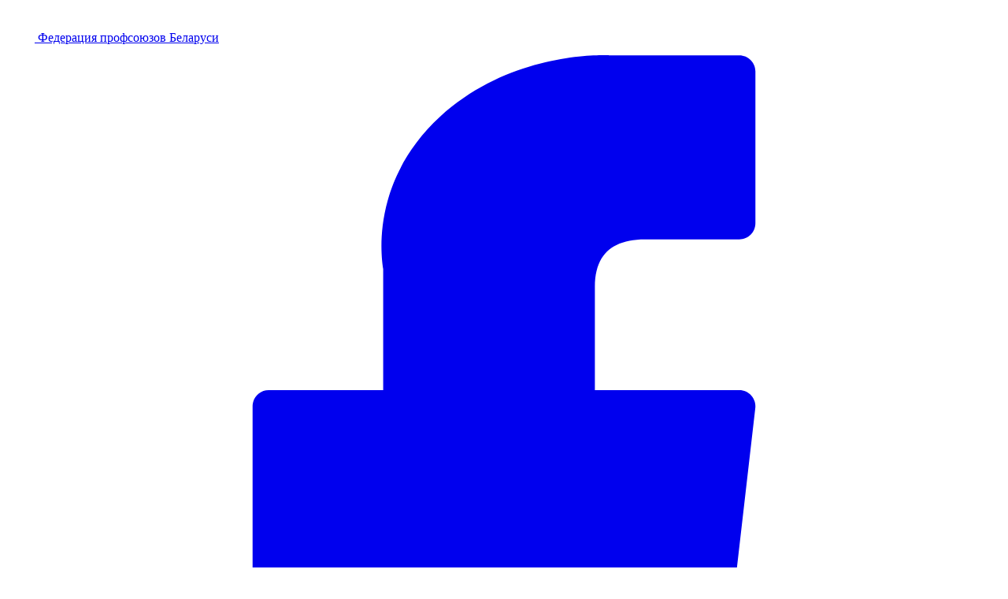

--- FILE ---
content_type: text/html; charset=UTF-8
request_url: https://1prof.by/news/v-strane/edinyj-den-golosovaniya-projdet-25-fevralya-2024-g-kakie-novshestva-zhdut-izbiratelej/
body_size: 38347
content:
﻿<!DOCTYPE html>

<html style="scroll-behavior: smooth;" lang="ru-RU">

<head><meta charset="UTF-8"><script>if(navigator.userAgent.match(/MSIE|Internet Explorer/i)||navigator.userAgent.match(/Trident\/7\..*?rv:11/i)){var href=document.location.href;if(!href.match(/[?&]nowprocket/)){if(href.indexOf("?")==-1){if(href.indexOf("#")==-1){document.location.href=href+"?nowprocket=1"}else{document.location.href=href.replace("#","?nowprocket=1#")}}else{if(href.indexOf("#")==-1){document.location.href=href+"&nowprocket=1"}else{document.location.href=href.replace("#","&nowprocket=1#")}}}}</script><script>(()=>{class RocketLazyLoadScripts{constructor(){this.v="1.2.6",this.triggerEvents=["keydown","mousedown","mousemove","touchmove","touchstart","touchend","wheel"],this.userEventHandler=this.t.bind(this),this.touchStartHandler=this.i.bind(this),this.touchMoveHandler=this.o.bind(this),this.touchEndHandler=this.h.bind(this),this.clickHandler=this.u.bind(this),this.interceptedClicks=[],this.interceptedClickListeners=[],this.l(this),window.addEventListener("pageshow",(t=>{this.persisted=t.persisted,this.everythingLoaded&&this.m()})),this.CSPIssue=sessionStorage.getItem("rocketCSPIssue"),document.addEventListener("securitypolicyviolation",(t=>{this.CSPIssue||"script-src-elem"!==t.violatedDirective||"data"!==t.blockedURI||(this.CSPIssue=!0,sessionStorage.setItem("rocketCSPIssue",!0))})),document.addEventListener("DOMContentLoaded",(()=>{this.k()})),this.delayedScripts={normal:[],async:[],defer:[]},this.trash=[],this.allJQueries=[]}p(t){document.hidden?t.t():(this.triggerEvents.forEach((e=>window.addEventListener(e,t.userEventHandler,{passive:!0}))),window.addEventListener("touchstart",t.touchStartHandler,{passive:!0}),window.addEventListener("mousedown",t.touchStartHandler),document.addEventListener("visibilitychange",t.userEventHandler))}_(){this.triggerEvents.forEach((t=>window.removeEventListener(t,this.userEventHandler,{passive:!0}))),document.removeEventListener("visibilitychange",this.userEventHandler)}i(t){"HTML"!==t.target.tagName&&(window.addEventListener("touchend",this.touchEndHandler),window.addEventListener("mouseup",this.touchEndHandler),window.addEventListener("touchmove",this.touchMoveHandler,{passive:!0}),window.addEventListener("mousemove",this.touchMoveHandler),t.target.addEventListener("click",this.clickHandler),this.L(t.target,!0),this.S(t.target,"onclick","rocket-onclick"),this.C())}o(t){window.removeEventListener("touchend",this.touchEndHandler),window.removeEventListener("mouseup",this.touchEndHandler),window.removeEventListener("touchmove",this.touchMoveHandler,{passive:!0}),window.removeEventListener("mousemove",this.touchMoveHandler),t.target.removeEventListener("click",this.clickHandler),this.L(t.target,!1),this.S(t.target,"rocket-onclick","onclick"),this.M()}h(){window.removeEventListener("touchend",this.touchEndHandler),window.removeEventListener("mouseup",this.touchEndHandler),window.removeEventListener("touchmove",this.touchMoveHandler,{passive:!0}),window.removeEventListener("mousemove",this.touchMoveHandler)}u(t){t.target.removeEventListener("click",this.clickHandler),this.L(t.target,!1),this.S(t.target,"rocket-onclick","onclick"),this.interceptedClicks.push(t),t.preventDefault(),t.stopPropagation(),t.stopImmediatePropagation(),this.M()}O(){window.removeEventListener("touchstart",this.touchStartHandler,{passive:!0}),window.removeEventListener("mousedown",this.touchStartHandler),this.interceptedClicks.forEach((t=>{t.target.dispatchEvent(new MouseEvent("click",{view:t.view,bubbles:!0,cancelable:!0}))}))}l(t){EventTarget.prototype.addEventListenerWPRocketBase=EventTarget.prototype.addEventListener,EventTarget.prototype.addEventListener=function(e,i,o){"click"!==e||t.windowLoaded||i===t.clickHandler||t.interceptedClickListeners.push({target:this,func:i,options:o}),(this||window).addEventListenerWPRocketBase(e,i,o)}}L(t,e){this.interceptedClickListeners.forEach((i=>{i.target===t&&(e?t.removeEventListener("click",i.func,i.options):t.addEventListener("click",i.func,i.options))})),t.parentNode!==document.documentElement&&this.L(t.parentNode,e)}D(){return new Promise((t=>{this.P?this.M=t:t()}))}C(){this.P=!0}M(){this.P=!1}S(t,e,i){t.hasAttribute&&t.hasAttribute(e)&&(event.target.setAttribute(i,event.target.getAttribute(e)),event.target.removeAttribute(e))}t(){this._(this),"loading"===document.readyState?document.addEventListener("DOMContentLoaded",this.R.bind(this)):this.R()}k(){let t=[];document.querySelectorAll("script[type=rocketlazyloadscript][data-rocket-src]").forEach((e=>{let i=e.getAttribute("data-rocket-src");if(i&&!i.startsWith("data:")){0===i.indexOf("//")&&(i=location.protocol+i);try{const o=new URL(i).origin;o!==location.origin&&t.push({src:o,crossOrigin:e.crossOrigin||"module"===e.getAttribute("data-rocket-type")})}catch(t){}}})),t=[...new Map(t.map((t=>[JSON.stringify(t),t]))).values()],this.T(t,"preconnect")}async R(){this.lastBreath=Date.now(),this.j(this),this.F(this),this.I(),this.W(),this.q(),await this.A(this.delayedScripts.normal),await this.A(this.delayedScripts.defer),await this.A(this.delayedScripts.async);try{await this.U(),await this.H(this),await this.J()}catch(t){console.error(t)}window.dispatchEvent(new Event("rocket-allScriptsLoaded")),this.everythingLoaded=!0,this.D().then((()=>{this.O()})),this.N()}W(){document.querySelectorAll("script[type=rocketlazyloadscript]").forEach((t=>{t.hasAttribute("data-rocket-src")?t.hasAttribute("async")&&!1!==t.async?this.delayedScripts.async.push(t):t.hasAttribute("defer")&&!1!==t.defer||"module"===t.getAttribute("data-rocket-type")?this.delayedScripts.defer.push(t):this.delayedScripts.normal.push(t):this.delayedScripts.normal.push(t)}))}async B(t){if(await this.G(),!0!==t.noModule||!("noModule"in HTMLScriptElement.prototype))return new Promise((e=>{let i;function o(){(i||t).setAttribute("data-rocket-status","executed"),e()}try{if(navigator.userAgent.indexOf("Firefox/")>0||""===navigator.vendor||this.CSPIssue)i=document.createElement("script"),[...t.attributes].forEach((t=>{let e=t.nodeName;"type"!==e&&("data-rocket-type"===e&&(e="type"),"data-rocket-src"===e&&(e="src"),i.setAttribute(e,t.nodeValue))})),t.text&&(i.text=t.text),i.hasAttribute("src")?(i.addEventListener("load",o),i.addEventListener("error",(function(){i.setAttribute("data-rocket-status","failed-network"),e()})),setTimeout((()=>{i.isConnected||e()}),1)):(i.text=t.text,o()),t.parentNode.replaceChild(i,t);else{const i=t.getAttribute("data-rocket-type"),s=t.getAttribute("data-rocket-src");i?(t.type=i,t.removeAttribute("data-rocket-type")):t.removeAttribute("type"),t.addEventListener("load",o),t.addEventListener("error",(i=>{this.CSPIssue&&i.target.src.startsWith("data:")?(console.log("WPRocket: data-uri blocked by CSP -> fallback"),t.removeAttribute("src"),this.B(t).then(e)):(t.setAttribute("data-rocket-status","failed-network"),e())})),s?(t.removeAttribute("data-rocket-src"),t.src=s):t.src="data:text/javascript;base64,"+window.btoa(unescape(encodeURIComponent(t.text)))}}catch(i){t.setAttribute("data-rocket-status","failed-transform"),e()}}));t.setAttribute("data-rocket-status","skipped")}async A(t){const e=t.shift();return e&&e.isConnected?(await this.B(e),this.A(t)):Promise.resolve()}q(){this.T([...this.delayedScripts.normal,...this.delayedScripts.defer,...this.delayedScripts.async],"preload")}T(t,e){var i=document.createDocumentFragment();t.forEach((t=>{const o=t.getAttribute&&t.getAttribute("data-rocket-src")||t.src;if(o&&!o.startsWith("data:")){const s=document.createElement("link");s.href=o,s.rel=e,"preconnect"!==e&&(s.as="script"),t.getAttribute&&"module"===t.getAttribute("data-rocket-type")&&(s.crossOrigin=!0),t.crossOrigin&&(s.crossOrigin=t.crossOrigin),t.integrity&&(s.integrity=t.integrity),i.appendChild(s),this.trash.push(s)}})),document.head.appendChild(i)}j(t){let e={};function i(i,o){return e[o].eventsToRewrite.indexOf(i)>=0&&!t.everythingLoaded?"rocket-"+i:i}function o(t,o){!function(t){e[t]||(e[t]={originalFunctions:{add:t.addEventListener,remove:t.removeEventListener},eventsToRewrite:[]},t.addEventListener=function(){arguments[0]=i(arguments[0],t),e[t].originalFunctions.add.apply(t,arguments)},t.removeEventListener=function(){arguments[0]=i(arguments[0],t),e[t].originalFunctions.remove.apply(t,arguments)})}(t),e[t].eventsToRewrite.push(o)}function s(e,i){let o=e[i];e[i]=null,Object.defineProperty(e,i,{get:()=>o||function(){},set(s){t.everythingLoaded?o=s:e["rocket"+i]=o=s}})}o(document,"DOMContentLoaded"),o(window,"DOMContentLoaded"),o(window,"load"),o(window,"pageshow"),o(document,"readystatechange"),s(document,"onreadystatechange"),s(window,"onload"),s(window,"onpageshow");try{Object.defineProperty(document,"readyState",{get:()=>t.rocketReadyState,set(e){t.rocketReadyState=e},configurable:!0}),document.readyState="loading"}catch(t){console.log("WPRocket DJE readyState conflict, bypassing")}}F(t){let e;function i(e){return t.everythingLoaded?e:e.split(" ").map((t=>"load"===t||0===t.indexOf("load.")?"rocket-jquery-load":t)).join(" ")}function o(o){function s(t){const e=o.fn[t];o.fn[t]=o.fn.init.prototype[t]=function(){return this[0]===window&&("string"==typeof arguments[0]||arguments[0]instanceof String?arguments[0]=i(arguments[0]):"object"==typeof arguments[0]&&Object.keys(arguments[0]).forEach((t=>{const e=arguments[0][t];delete arguments[0][t],arguments[0][i(t)]=e}))),e.apply(this,arguments),this}}o&&o.fn&&!t.allJQueries.includes(o)&&(o.fn.ready=o.fn.init.prototype.ready=function(e){return t.domReadyFired?e.bind(document)(o):document.addEventListener("rocket-DOMContentLoaded",(()=>e.bind(document)(o))),o([])},s("on"),s("one"),t.allJQueries.push(o)),e=o}o(window.jQuery),Object.defineProperty(window,"jQuery",{get:()=>e,set(t){o(t)}})}async H(t){const e=document.querySelector("script[data-webpack]");e&&(await async function(){return new Promise((t=>{e.addEventListener("load",t),e.addEventListener("error",t)}))}(),await t.K(),await t.H(t))}async U(){this.domReadyFired=!0;try{document.readyState="interactive"}catch(t){}await this.G(),document.dispatchEvent(new Event("rocket-readystatechange")),await this.G(),document.rocketonreadystatechange&&document.rocketonreadystatechange(),await this.G(),document.dispatchEvent(new Event("rocket-DOMContentLoaded")),await this.G(),window.dispatchEvent(new Event("rocket-DOMContentLoaded"))}async J(){try{document.readyState="complete"}catch(t){}await this.G(),document.dispatchEvent(new Event("rocket-readystatechange")),await this.G(),document.rocketonreadystatechange&&document.rocketonreadystatechange(),await this.G(),window.dispatchEvent(new Event("rocket-load")),await this.G(),window.rocketonload&&window.rocketonload(),await this.G(),this.allJQueries.forEach((t=>t(window).trigger("rocket-jquery-load"))),await this.G();const t=new Event("rocket-pageshow");t.persisted=this.persisted,window.dispatchEvent(t),await this.G(),window.rocketonpageshow&&window.rocketonpageshow({persisted:this.persisted}),this.windowLoaded=!0}m(){document.onreadystatechange&&document.onreadystatechange(),window.onload&&window.onload(),window.onpageshow&&window.onpageshow({persisted:this.persisted})}I(){const t=new Map;document.write=document.writeln=function(e){const i=document.currentScript;i||console.error("WPRocket unable to document.write this: "+e);const o=document.createRange(),s=i.parentElement;let n=t.get(i);void 0===n&&(n=i.nextSibling,t.set(i,n));const c=document.createDocumentFragment();o.setStart(c,0),c.appendChild(o.createContextualFragment(e)),s.insertBefore(c,n)}}async G(){Date.now()-this.lastBreath>45&&(await this.K(),this.lastBreath=Date.now())}async K(){return document.hidden?new Promise((t=>setTimeout(t))):new Promise((t=>requestAnimationFrame(t)))}N(){this.trash.forEach((t=>t.remove()))}static run(){const t=new RocketLazyLoadScripts;t.p(t)}}RocketLazyLoadScripts.run()})();</script>
    
    <meta name="viewport" content="width=device-width, initial-scale=1.0">

    <link rel="apple-touch-icon" sizes="180x180" href="/apple-icon-180x180.png">
    <link rel="icon" type="image/png" sizes="32x32" href="/favicon-32x32.png">
    <link rel="icon" type="image/png" sizes="16x16" href="/favicon-16x16.png">

 
     <link rel="preconnect" href="https://www.google-analytics.com"> 
    
    <!-- <link href="https://fonts.googleapis.com/css2?family=Arimo:ital,wght@0,400;0,600;0,700;1,400&display=swap" rel="stylesheet"> -->
    <script type="rocketlazyloadscript" data-rocket-type="text/javascript" data-rocket-src="https://platform-api.sharethis.com/js/sharethis.js#property=615c35b3588777001920d6b5&product=inline-reaction-buttons" async="async"></script>
    <script type="rocketlazyloadscript" data-rocket-type="text/javascript">
        if (
            !("IntersectionObserver" in window) ||
            !("IntersectionObserverEntry" in window) ||
            !("intersectionRatio" in window.IntersectionObserverEntry.prototype)
        ) {
            var s = document.createElement("script");
            s.src =
                "https://cdn.jsdelivr.net/npm/intersection-observer@0.12.0/intersection-observer.js";
            document.head.appendChild(s);
        } else {
            if (!("isIntersecting" in window.IntersectionObserverEntry.prototype)) {
                Object.defineProperty(
                    window.IntersectionObserverEntry.prototype,
                    "isIntersecting", {
                        get: function() {
                            return this.intersectionRatio > 0;
                        },
                    }
                );
            }
        }
    </script>

    
    <title>Какие новшества ждут избирателей 24 февраля 2024 года</title>
<meta name='robots' content='max-image-preview:large' />
	<style>img:is([sizes="auto" i], [sizes^="auto," i]) { contain-intrinsic-size: 3000px 1500px }</style>
	

<meta name="description" content="В общей сложности нужно избрать 110 парламентариев и около 12,5 тыс. депутатов областного, базового и первичного территориальных уровней"/>
<meta name="robots" content="max-snippet:-1, max-image-preview:large, max-video-preview:-1"/>
<link rel="canonical" href="https://1prof.by/news/v-strane/edinyj-den-golosovaniya-projdet-25-fevralya-2024-g-kakie-novshestva-zhdut-izbiratelej/" />
<meta property="og:locale" content="ru_RU" />
<meta property="og:type" content="article" />
<meta property="og:title" content="Какие новшества ждут избирателей 24 февраля 2024 года" />
<meta property="og:description" content="В общей сложности нужно избрать 110 парламентариев и около 12,5 тыс. депутатов областного, базового и первичного территориальных уровней" />
<meta property="og:url" content="https://1prof.by/news/v-strane/edinyj-den-golosovaniya-projdet-25-fevralya-2024-g-kakie-novshestva-zhdut-izbiratelej/" />
<meta property="og:site_name" content="1prof" />
<meta property="og:image" content="https://1prof.by/wp-content/uploads/2023/11/pob_6702.jpg" />
<meta property="og:image:secure_url" content="https://1prof.by/wp-content/uploads/2023/11/pob_6702.jpg" />
<meta property="og:image:width" content="1200" />
<meta property="og:image:height" content="800" />
<meta name="twitter:card" content="summary_large_image" />
<meta name="twitter:description" content="В общей сложности нужно избрать 110 парламентариев и около 12,5 тыс. депутатов областного, базового и первичного территориальных уровней" />
<meta name="twitter:title" content="Какие новшества ждут избирателей 24 февраля 2024 года" />
<meta name="twitter:image" content="https://1prof.by/wp-content/uploads/2023/11/pob_6702.jpg" />
<script type='application/ld+json' class='yoast-schema-graph yoast-schema-graph--main'>{"@context":"https://schema.org","@graph":[{"@type":"Organization","@id":"https://1prof.by/#organization","name":"1prof.by","url":"https://1prof.by/","sameAs":[],"logo":{"@type":"ImageObject","@id":"https://1prof.by/#logo","url":"https://1prof.by/wp-content/uploads/2020/01/Snimok-ekrana-2020-01-03-v-16.22.13.png","width":264,"height":60,"caption":"1prof.by"},"image":{"@id":"https://1prof.by/#logo"}},{"@type":"WebSite","@id":"https://1prof.by/#website","url":"https://1prof.by/","name":"1prof","description":"\u0411\u0435\u043b\u043e\u0440\u0443\u0441\u0441\u043a\u0438\u0439 \u043d\u043e\u0432\u043e\u0441\u0442\u043d\u043e\u0439 \u043f\u043e\u0440\u0442\u0430\u043b 1Prof.by \u043f\u0440\u0435\u0434\u043e\u0441\u0442\u0430\u0432\u043b\u044f\u044e\u0442\u0441\u044f \u0430\u043a\u0442\u0443\u0430\u043b\u044c\u043d\u044b\u0435 \u043d\u043e\u0432\u043e\u0441\u0442\u0438 \u0438\u0437 \u0411\u0435\u043b\u0430\u0440\u0443\u0441\u0438 \u0438 \u043c\u0438\u0440\u0430. \u041f\u043e\u0434\u0440\u043e\u0431\u043d\u043e \u043e \u0444\u0438\u043d\u0430\u043d\u0441\u043e\u0432\u044b\u0445 \u043d\u043e\u0432\u043e\u0441\u0442\u044f\u0445, \u043c\u0435\u0440\u043e\u043f\u0440\u0438\u044f\u0442\u0438\u044f\u0445, \u0434\u0435\u044f\u0442\u0435\u043b\u044c\u043d\u043e\u0441\u0442\u0438 \u0424\u041f\u0411 \u0438 \u043e \u043c\u043d\u043e\u0433\u043e\u043c \u0434\u0440\u0443\u0433\u043e\u043c.","publisher":{"@id":"https://1prof.by/#organization"},"potentialAction":{"@type":"SearchAction","target":"https://1prof.by/?s={search_term_string}","query-input":"required name=search_term_string"}},{"@type":"ImageObject","@id":"https://1prof.by/news/v-strane/edinyj-den-golosovaniya-projdet-25-fevralya-2024-g-kakie-novshestva-zhdut-izbiratelej/#primaryimage","url":"https://1prof.by/wp-content/uploads/2023/11/pob_6702.jpg","width":1200,"height":800},{"@type":"WebPage","@id":"https://1prof.by/news/v-strane/edinyj-den-golosovaniya-projdet-25-fevralya-2024-g-kakie-novshestva-zhdut-izbiratelej/#webpage","url":"https://1prof.by/news/v-strane/edinyj-den-golosovaniya-projdet-25-fevralya-2024-g-kakie-novshestva-zhdut-izbiratelej/","inLanguage":"ru-RU","name":"\u041a\u0430\u043a\u0438\u0435 \u043d\u043e\u0432\u0448\u0435\u0441\u0442\u0432\u0430 \u0436\u0434\u0443\u0442 \u0438\u0437\u0431\u0438\u0440\u0430\u0442\u0435\u043b\u0435\u0439 24 \u0444\u0435\u0432\u0440\u0430\u043b\u044f 2024 \u0433\u043e\u0434\u0430","isPartOf":{"@id":"https://1prof.by/#website"},"primaryImageOfPage":{"@id":"https://1prof.by/news/v-strane/edinyj-den-golosovaniya-projdet-25-fevralya-2024-g-kakie-novshestva-zhdut-izbiratelej/#primaryimage"},"datePublished":"2023-11-23T07:02:19+00:00","dateModified":"2024-01-16T11:49:06+00:00","description":"\u0412 \u043e\u0431\u0449\u0435\u0439 \u0441\u043b\u043e\u0436\u043d\u043e\u0441\u0442\u0438 \u043d\u0443\u0436\u043d\u043e \u0438\u0437\u0431\u0440\u0430\u0442\u044c 110 \u043f\u0430\u0440\u043b\u0430\u043c\u0435\u043d\u0442\u0430\u0440\u0438\u0435\u0432 \u0438 \u043e\u043a\u043e\u043b\u043e 12,5 \u0442\u044b\u0441. \u0434\u0435\u043f\u0443\u0442\u0430\u0442\u043e\u0432 \u043e\u0431\u043b\u0430\u0441\u0442\u043d\u043e\u0433\u043e, \u0431\u0430\u0437\u043e\u0432\u043e\u0433\u043e \u0438 \u043f\u0435\u0440\u0432\u0438\u0447\u043d\u043e\u0433\u043e \u0442\u0435\u0440\u0440\u0438\u0442\u043e\u0440\u0438\u0430\u043b\u044c\u043d\u044b\u0445 \u0443\u0440\u043e\u0432\u043d\u0435\u0439","breadcrumb":{"@id":"https://1prof.by/news/v-strane/edinyj-den-golosovaniya-projdet-25-fevralya-2024-g-kakie-novshestva-zhdut-izbiratelej/#breadcrumb"}},{"@type":"BreadcrumbList","@id":"https://1prof.by/news/v-strane/edinyj-den-golosovaniya-projdet-25-fevralya-2024-g-kakie-novshestva-zhdut-izbiratelej/#breadcrumb","itemListElement":[{"@type":"ListItem","position":1,"item":{"@type":"WebPage","@id":"https://1prof.by/","url":"https://1prof.by/","name":"\u0413\u043b\u0430\u0432\u043d\u0430\u044f"}},{"@type":"ListItem","position":2,"item":{"@type":"WebPage","@id":"https://1prof.by/news/","url":"https://1prof.by/news/","name":"\u041d\u043e\u0432\u043e\u0441\u0442\u0438"}},{"@type":"ListItem","position":3,"item":{"@type":"WebPage","@id":"https://1prof.by/news/v-strane/","url":"https://1prof.by/news/v-strane/","name":"\u0412 \u0441\u0442\u0440\u0430\u043d\u0435"}},{"@type":"ListItem","position":4,"item":{"@type":"WebPage","@id":"https://1prof.by/news/v-strane/edinyj-den-golosovaniya-projdet-25-fevralya-2024-g-kakie-novshestva-zhdut-izbiratelej/","url":"https://1prof.by/news/v-strane/edinyj-den-golosovaniya-projdet-25-fevralya-2024-g-kakie-novshestva-zhdut-izbiratelej/","name":"\u0415\u0434\u0438\u043d\u044b\u0439 \u0434\u0435\u043d\u044c \u0433\u043e\u043b\u043e\u0441\u043e\u0432\u0430\u043d\u0438\u044f \u043f\u0440\u043e\u0439\u0434\u0435\u0442 25 \u0444\u0435\u0432\u0440\u0430\u043b\u044f 2024 \u0433. \u041a\u0430\u043a\u0438\u0435 \u043d\u043e\u0432\u0448\u0435\u0441\u0442\u0432\u0430 \u0436\u0434\u0443\u0442 \u0438\u0437\u0431\u0438\u0440\u0430\u0442\u0435\u043b\u0435\u0439"}}]}]}</script>
<!-- / Yoast SEO Premium plugin. -->

<link rel="amphtml" href="https://1prof.by/news/v-strane/edinyj-den-golosovaniya-projdet-25-fevralya-2024-g-kakie-novshestva-zhdut-izbiratelej/?amp" /><link rel='dns-prefetch' href='//ajax.googleapis.com' />
<link rel='dns-prefetch' href='//cdn.jsdelivr.net' />
<link rel='dns-prefetch' href='//fonts.googleapis.com' />

<link rel="alternate" type="application/rss+xml" title="1prof &raquo; Лента" href="https://1prof.by/feed/" />
<link rel="alternate" type="application/rss+xml" title="1prof &raquo; Лента комментариев" href="https://1prof.by/comments/feed/" />
<!-- 1prof.by is managing ads with Advanced Ads 2.0.13 – https://wpadvancedads.com/ --><!--noptimize--><script type="rocketlazyloadscript" id="advads-ready">
			window.advanced_ads_ready=function(e,a){a=a||"complete";var d=function(e){return"interactive"===a?"loading"!==e:"complete"===e};d(document.readyState)?e():document.addEventListener("readystatechange",(function(a){d(a.target.readyState)&&e()}),{once:"interactive"===a})},window.advanced_ads_ready_queue=window.advanced_ads_ready_queue||[];		</script>
		<!--/noptimize--><link rel='stylesheet' id='wpmf-bakery-style-css' href='https://1prof.by/wp-content/plugins/wp-media-folder//assets/css/vc_style.css?ver=5.3.24' type='text/css' media='all' />
<style id='wp-emoji-styles-inline-css' type='text/css'>

	img.wp-smiley, img.emoji {
		display: inline !important;
		border: none !important;
		box-shadow: none !important;
		height: 1em !important;
		width: 1em !important;
		margin: 0 0.07em !important;
		vertical-align: -0.1em !important;
		background: none !important;
		padding: 0 !important;
	}
</style>
<link rel='stylesheet' id='wp-block-library-css' href='https://1prof.by/wp-includes/css/dist/block-library/style.min.css?ver=6.8.3' type='text/css' media='all' />
<style id='classic-theme-styles-inline-css' type='text/css'>
/*! This file is auto-generated */
.wp-block-button__link{color:#fff;background-color:#32373c;border-radius:9999px;box-shadow:none;text-decoration:none;padding:calc(.667em + 2px) calc(1.333em + 2px);font-size:1.125em}.wp-block-file__button{background:#32373c;color:#fff;text-decoration:none}
</style>
<style id='global-styles-inline-css' type='text/css'>
:root{--wp--preset--aspect-ratio--square: 1;--wp--preset--aspect-ratio--4-3: 4/3;--wp--preset--aspect-ratio--3-4: 3/4;--wp--preset--aspect-ratio--3-2: 3/2;--wp--preset--aspect-ratio--2-3: 2/3;--wp--preset--aspect-ratio--16-9: 16/9;--wp--preset--aspect-ratio--9-16: 9/16;--wp--preset--color--black: #000000;--wp--preset--color--cyan-bluish-gray: #abb8c3;--wp--preset--color--white: #ffffff;--wp--preset--color--pale-pink: #f78da7;--wp--preset--color--vivid-red: #cf2e2e;--wp--preset--color--luminous-vivid-orange: #ff6900;--wp--preset--color--luminous-vivid-amber: #fcb900;--wp--preset--color--light-green-cyan: #7bdcb5;--wp--preset--color--vivid-green-cyan: #00d084;--wp--preset--color--pale-cyan-blue: #8ed1fc;--wp--preset--color--vivid-cyan-blue: #0693e3;--wp--preset--color--vivid-purple: #9b51e0;--wp--preset--gradient--vivid-cyan-blue-to-vivid-purple: linear-gradient(135deg,rgba(6,147,227,1) 0%,rgb(155,81,224) 100%);--wp--preset--gradient--light-green-cyan-to-vivid-green-cyan: linear-gradient(135deg,rgb(122,220,180) 0%,rgb(0,208,130) 100%);--wp--preset--gradient--luminous-vivid-amber-to-luminous-vivid-orange: linear-gradient(135deg,rgba(252,185,0,1) 0%,rgba(255,105,0,1) 100%);--wp--preset--gradient--luminous-vivid-orange-to-vivid-red: linear-gradient(135deg,rgba(255,105,0,1) 0%,rgb(207,46,46) 100%);--wp--preset--gradient--very-light-gray-to-cyan-bluish-gray: linear-gradient(135deg,rgb(238,238,238) 0%,rgb(169,184,195) 100%);--wp--preset--gradient--cool-to-warm-spectrum: linear-gradient(135deg,rgb(74,234,220) 0%,rgb(151,120,209) 20%,rgb(207,42,186) 40%,rgb(238,44,130) 60%,rgb(251,105,98) 80%,rgb(254,248,76) 100%);--wp--preset--gradient--blush-light-purple: linear-gradient(135deg,rgb(255,206,236) 0%,rgb(152,150,240) 100%);--wp--preset--gradient--blush-bordeaux: linear-gradient(135deg,rgb(254,205,165) 0%,rgb(254,45,45) 50%,rgb(107,0,62) 100%);--wp--preset--gradient--luminous-dusk: linear-gradient(135deg,rgb(255,203,112) 0%,rgb(199,81,192) 50%,rgb(65,88,208) 100%);--wp--preset--gradient--pale-ocean: linear-gradient(135deg,rgb(255,245,203) 0%,rgb(182,227,212) 50%,rgb(51,167,181) 100%);--wp--preset--gradient--electric-grass: linear-gradient(135deg,rgb(202,248,128) 0%,rgb(113,206,126) 100%);--wp--preset--gradient--midnight: linear-gradient(135deg,rgb(2,3,129) 0%,rgb(40,116,252) 100%);--wp--preset--font-size--small: 13px;--wp--preset--font-size--medium: 20px;--wp--preset--font-size--large: 36px;--wp--preset--font-size--x-large: 42px;--wp--preset--spacing--20: 0.44rem;--wp--preset--spacing--30: 0.67rem;--wp--preset--spacing--40: 1rem;--wp--preset--spacing--50: 1.5rem;--wp--preset--spacing--60: 2.25rem;--wp--preset--spacing--70: 3.38rem;--wp--preset--spacing--80: 5.06rem;--wp--preset--shadow--natural: 6px 6px 9px rgba(0, 0, 0, 0.2);--wp--preset--shadow--deep: 12px 12px 50px rgba(0, 0, 0, 0.4);--wp--preset--shadow--sharp: 6px 6px 0px rgba(0, 0, 0, 0.2);--wp--preset--shadow--outlined: 6px 6px 0px -3px rgba(255, 255, 255, 1), 6px 6px rgba(0, 0, 0, 1);--wp--preset--shadow--crisp: 6px 6px 0px rgba(0, 0, 0, 1);}:where(.is-layout-flex){gap: 0.5em;}:where(.is-layout-grid){gap: 0.5em;}body .is-layout-flex{display: flex;}.is-layout-flex{flex-wrap: wrap;align-items: center;}.is-layout-flex > :is(*, div){margin: 0;}body .is-layout-grid{display: grid;}.is-layout-grid > :is(*, div){margin: 0;}:where(.wp-block-columns.is-layout-flex){gap: 2em;}:where(.wp-block-columns.is-layout-grid){gap: 2em;}:where(.wp-block-post-template.is-layout-flex){gap: 1.25em;}:where(.wp-block-post-template.is-layout-grid){gap: 1.25em;}.has-black-color{color: var(--wp--preset--color--black) !important;}.has-cyan-bluish-gray-color{color: var(--wp--preset--color--cyan-bluish-gray) !important;}.has-white-color{color: var(--wp--preset--color--white) !important;}.has-pale-pink-color{color: var(--wp--preset--color--pale-pink) !important;}.has-vivid-red-color{color: var(--wp--preset--color--vivid-red) !important;}.has-luminous-vivid-orange-color{color: var(--wp--preset--color--luminous-vivid-orange) !important;}.has-luminous-vivid-amber-color{color: var(--wp--preset--color--luminous-vivid-amber) !important;}.has-light-green-cyan-color{color: var(--wp--preset--color--light-green-cyan) !important;}.has-vivid-green-cyan-color{color: var(--wp--preset--color--vivid-green-cyan) !important;}.has-pale-cyan-blue-color{color: var(--wp--preset--color--pale-cyan-blue) !important;}.has-vivid-cyan-blue-color{color: var(--wp--preset--color--vivid-cyan-blue) !important;}.has-vivid-purple-color{color: var(--wp--preset--color--vivid-purple) !important;}.has-black-background-color{background-color: var(--wp--preset--color--black) !important;}.has-cyan-bluish-gray-background-color{background-color: var(--wp--preset--color--cyan-bluish-gray) !important;}.has-white-background-color{background-color: var(--wp--preset--color--white) !important;}.has-pale-pink-background-color{background-color: var(--wp--preset--color--pale-pink) !important;}.has-vivid-red-background-color{background-color: var(--wp--preset--color--vivid-red) !important;}.has-luminous-vivid-orange-background-color{background-color: var(--wp--preset--color--luminous-vivid-orange) !important;}.has-luminous-vivid-amber-background-color{background-color: var(--wp--preset--color--luminous-vivid-amber) !important;}.has-light-green-cyan-background-color{background-color: var(--wp--preset--color--light-green-cyan) !important;}.has-vivid-green-cyan-background-color{background-color: var(--wp--preset--color--vivid-green-cyan) !important;}.has-pale-cyan-blue-background-color{background-color: var(--wp--preset--color--pale-cyan-blue) !important;}.has-vivid-cyan-blue-background-color{background-color: var(--wp--preset--color--vivid-cyan-blue) !important;}.has-vivid-purple-background-color{background-color: var(--wp--preset--color--vivid-purple) !important;}.has-black-border-color{border-color: var(--wp--preset--color--black) !important;}.has-cyan-bluish-gray-border-color{border-color: var(--wp--preset--color--cyan-bluish-gray) !important;}.has-white-border-color{border-color: var(--wp--preset--color--white) !important;}.has-pale-pink-border-color{border-color: var(--wp--preset--color--pale-pink) !important;}.has-vivid-red-border-color{border-color: var(--wp--preset--color--vivid-red) !important;}.has-luminous-vivid-orange-border-color{border-color: var(--wp--preset--color--luminous-vivid-orange) !important;}.has-luminous-vivid-amber-border-color{border-color: var(--wp--preset--color--luminous-vivid-amber) !important;}.has-light-green-cyan-border-color{border-color: var(--wp--preset--color--light-green-cyan) !important;}.has-vivid-green-cyan-border-color{border-color: var(--wp--preset--color--vivid-green-cyan) !important;}.has-pale-cyan-blue-border-color{border-color: var(--wp--preset--color--pale-cyan-blue) !important;}.has-vivid-cyan-blue-border-color{border-color: var(--wp--preset--color--vivid-cyan-blue) !important;}.has-vivid-purple-border-color{border-color: var(--wp--preset--color--vivid-purple) !important;}.has-vivid-cyan-blue-to-vivid-purple-gradient-background{background: var(--wp--preset--gradient--vivid-cyan-blue-to-vivid-purple) !important;}.has-light-green-cyan-to-vivid-green-cyan-gradient-background{background: var(--wp--preset--gradient--light-green-cyan-to-vivid-green-cyan) !important;}.has-luminous-vivid-amber-to-luminous-vivid-orange-gradient-background{background: var(--wp--preset--gradient--luminous-vivid-amber-to-luminous-vivid-orange) !important;}.has-luminous-vivid-orange-to-vivid-red-gradient-background{background: var(--wp--preset--gradient--luminous-vivid-orange-to-vivid-red) !important;}.has-very-light-gray-to-cyan-bluish-gray-gradient-background{background: var(--wp--preset--gradient--very-light-gray-to-cyan-bluish-gray) !important;}.has-cool-to-warm-spectrum-gradient-background{background: var(--wp--preset--gradient--cool-to-warm-spectrum) !important;}.has-blush-light-purple-gradient-background{background: var(--wp--preset--gradient--blush-light-purple) !important;}.has-blush-bordeaux-gradient-background{background: var(--wp--preset--gradient--blush-bordeaux) !important;}.has-luminous-dusk-gradient-background{background: var(--wp--preset--gradient--luminous-dusk) !important;}.has-pale-ocean-gradient-background{background: var(--wp--preset--gradient--pale-ocean) !important;}.has-electric-grass-gradient-background{background: var(--wp--preset--gradient--electric-grass) !important;}.has-midnight-gradient-background{background: var(--wp--preset--gradient--midnight) !important;}.has-small-font-size{font-size: var(--wp--preset--font-size--small) !important;}.has-medium-font-size{font-size: var(--wp--preset--font-size--medium) !important;}.has-large-font-size{font-size: var(--wp--preset--font-size--large) !important;}.has-x-large-font-size{font-size: var(--wp--preset--font-size--x-large) !important;}
:where(.wp-block-post-template.is-layout-flex){gap: 1.25em;}:where(.wp-block-post-template.is-layout-grid){gap: 1.25em;}
:where(.wp-block-columns.is-layout-flex){gap: 2em;}:where(.wp-block-columns.is-layout-grid){gap: 2em;}
:root :where(.wp-block-pullquote){font-size: 1.5em;line-height: 1.6;}
</style>
<style id='wp-typography-custom-inline-css' type='text/css'>
sub, sup{font-size: 75%;line-height: 100%}sup{vertical-align: 60%}sub{vertical-align: -10%}.amp{font-family: Baskerville, "Goudy Old Style", Palatino, "Book Antiqua", "Warnock Pro", serif;font-size: 1.1em;font-style: italic;font-weight: normal;line-height: 1em}.caps{font-size: 90%}.dquo{margin-left: -0.4em}.quo{margin-left: -0.2em}.pull-single{margin-left: -0.15em}.push-single{margin-right: 0.15em}.pull-double{margin-left: -0.38em}.push-double{margin-right: 0.38em}
</style>
<link rel='stylesheet' id='oneprof-style-libs-css' href='https://1prof.by/wp-content/themes/oneprofNew2023/assets/css/libs.css?ver=1693751649' type='text/css' media='all' />
<link rel='stylesheet' id='oneprof-stylemain2-css' href='https://1prof.by/wp-content/themes/oneprofNew2023/assets/css/style.min.css?ver=1763146789' type='text/css' media='all' />
<script data-minify="1" type="text/javascript" src="https://1prof.by/wp-content/cache/min/1/ajax/libs/jquery/3.3.1/jquery.min.js?ver=1763741808" id="jquery-js" data-rocket-defer defer></script>
<script type="rocketlazyloadscript"></script><link rel="https://api.w.org/" href="https://1prof.by/wp-json/" /><link rel="alternate" title="JSON" type="application/json" href="https://1prof.by/wp-json/wp/v2/news/121659" /><link rel="EditURI" type="application/rsd+xml" title="RSD" href="https://1prof.by/xmlrpc.php?rsd" />
<meta name="generator" content="WordPress 6.8.3" />
<link rel='shortlink' href='https://1prof.by/?p=121659' />
<link rel="alternate" title="oEmbed (JSON)" type="application/json+oembed" href="https://1prof.by/wp-json/oembed/1.0/embed?url=https%3A%2F%2F1prof.by%2Fnews%2Fv-strane%2Fedinyj-den-golosovaniya-projdet-25-fevralya-2024-g-kakie-novshestva-zhdut-izbiratelej%2F" />
<link rel="alternate" title="oEmbed (XML)" type="text/xml+oembed" href="https://1prof.by/wp-json/oembed/1.0/embed?url=https%3A%2F%2F1prof.by%2Fnews%2Fv-strane%2Fedinyj-den-golosovaniya-projdet-25-fevralya-2024-g-kakie-novshestva-zhdut-izbiratelej%2F&#038;format=xml" />
<meta name="generator" content="Powered by WPBakery Page Builder - drag and drop page builder for WordPress."/>
<link rel="icon" href="https://1prof.by/wp-content/uploads/2022/08/cropped-photo_2022-08-16_17-22-13-1-32x32.jpg" sizes="32x32" />
<link rel="icon" href="https://1prof.by/wp-content/uploads/2022/08/cropped-photo_2022-08-16_17-22-13-1-192x192.jpg" sizes="192x192" />
<link rel="apple-touch-icon" href="https://1prof.by/wp-content/uploads/2022/08/cropped-photo_2022-08-16_17-22-13-1-180x180.jpg" />
<meta name="msapplication-TileImage" content="https://1prof.by/wp-content/uploads/2022/08/cropped-photo_2022-08-16_17-22-13-1-270x270.jpg" />
<noscript><style> .wpb_animate_when_almost_visible { opacity: 1; }</style></noscript><noscript><style id="rocket-lazyload-nojs-css">.rll-youtube-player, [data-lazy-src]{display:none !important;}</style></noscript>
    <!-- Google Tag Manager -->
     <script type="rocketlazyloadscript">
        (function(w, d, s, l, i) {
            w[l] = w[l] || [];
            w[l].push({
                'gtm.start': new Date().getTime(),
                event: 'gtm.js'
            });
            var f = d.getElementsByTagName(s)[0],
                j = d.createElement(s),
                dl = l != 'dataLayer' ? '&l=' + l : '';
            j.async = true;
            j.src =
                'https://www.googletagmanager.com/gtm.js?id=' + i + dl;
            f.parentNode.insertBefore(j, f);
        })(window, document, 'script', 'dataLayer', 'GTM-K3HH2CC');
    </script> 
    <!-- End Google Tag Manager -->

    <script type="rocketlazyloadscript" data-rocket-type="text/javascript">
        ! function() {
            var t = document.createElement("script");
            t.type = "text/javascript", t.async = !0, t.src = "https://vk.com/js/api/openapi.js?167", t.onload = function() {
                VK.Retargeting.Init("VK-RTRG-306540-c51Pj"), VK.Retargeting.Hit()
            }, document.head.appendChild(t)
        }();
    </script><noscript><img src="https://vk.com/rtrg?p=VK-RTRG-306540-c51Pj" style="position:fixed; left:-999px;" alt="" /></noscript>
    <script type="rocketlazyloadscript" data-minify="1" charset="UTF-8" data-rocket-src="https://1prof.by/wp-content/cache/min/1/js/push/c2b84784da097990bb88f3c5bf2eab49_1.js?ver=1763741809" async></script>
    <script type="rocketlazyloadscript">
        window.yaContextCb = window.yaContextCb || []
    </script>
    <script type="rocketlazyloadscript" data-rocket-src="https://yandex.ru/ads/system/context.js" async></script>
</head>



<body class="wp-singular news-template-default single single-news postid-121659 wp-theme-oneprofNew2023 wpb-js-composer js-comp-ver-8.7.2 vc_responsive aa-prefix-advads-">

  
    <!-- Google Tag Manager (noscript) -->
    <noscript><iframe src="https://www.googletagmanager.com/ns.html?id=GTM-K3HH2CC" height="0" width="0" style="display:none;visibility:hidden"></iframe></noscript> 
    <!-- End Google Tag Manager (noscript) -->

            <div data-rocket-location-hash="9af50473347092830ecb4090f5b6b08b" class="all-content _active">
            <div data-rocket-location-hash="2b7e6afdd57e9d179f772b4909d7c05f" class="all-content__container _active">
                        <div data-rocket-location-hash="ce8fad15f644e783caf2582e203e1d40" class="over-header">

                <!-- Top row (union logo and socials) -->
                
                <div class="_container">
                    <div class="row align-items-center no-gutters union-row">
                        <div class="col-12 col-md-auto flex-grow-1">
                            <a class="union-row-title" href="https://fpb.1prof.by" target="_blank">
                                <img src="data:image/svg+xml,%3Csvg%20xmlns='http://www.w3.org/2000/svg'%20viewBox='0%200%2036%2027'%3E%3C/svg%3E" alt="ФПБ" class=" union-row-logo" width="36" height="27" data-lazy-src="https://1prof.by/wp-content/themes/oneprofNew2023/assets/img/fpb.svg"><noscript><img src="https://1prof.by/wp-content/themes/oneprofNew2023/assets/img/fpb.svg" alt="ФПБ" class=" union-row-logo" width="36" height="27"></noscript>
                                Федерация профсоюзов Беларуси
                            </a>
                        </div>
                        <div class="col-md-auto d-none d-md-flex justify-content-end">
                            <a href="https://belchas.1prof.by" class="header-bel d-md-flex align-items-center">
                                <img width="171" height="13" src="data:image/svg+xml,%3Csvg%20xmlns='http://www.w3.org/2000/svg'%20viewBox='0%200%20171%2013'%3E%3C/svg%3E" alt="" data-lazy-src="https://1prof.by/wp-content/themes/oneprofNew2023/assets/img/belchaslogo_.svg"><noscript><img width="171" height="13" src="https://1prof.by/wp-content/themes/oneprofNew2023/assets/img/belchaslogo_.svg" alt=""></noscript>
                            </a>
                            <div class="d-flex header-socials">

                                                                                                            <a href="https://www.facebook.com/1proff?_rdc=1&#038;_rdr" title="" target="_blank">

                                            
<svg version="1.1" id="Layer_1" xmlns="http://www.w3.org/2000/svg" xmlns:xlink="http://www.w3.org/1999/xlink"  fill="currentColor"x="0px" y="0px"
	 viewBox="0 0 310 310" style="enable-background:new 0 0 310 310;" xml:space="preserve">
<g id="XMLID_834_">
	<path id="XMLID_835_" d="M81.703,165.106h33.981V305c0,2.762,2.238,5,5,5h57.616c2.762,0,5-2.238,5-5V165.765h39.064
		c2.54,0,4.677-1.906,4.967-4.429l5.933-51.502c0.163-1.417-0.286-2.836-1.234-3.899c-0.949-1.064-2.307-1.673-3.732-1.673h-44.996
		V71.978c0-9.732,5.24-14.667,15.576-14.667c1.473,0,29.42,0,29.42,0c2.762,0,5-2.239,5-5V5.037c0-2.762-2.238-5-5-5h-40.545
		C187.467,0.023,186.832,0,185.896,0c-7.035,0-31.488,1.381-50.804,19.151c-21.402,19.692-18.427,43.27-17.716,47.358v37.752H81.703
		c-2.762,0-5,2.238-5,5v50.844C76.703,162.867,78.941,165.106,81.703,165.106z"/>
</g>

</svg>
                                        </a>

                                                                            <a href="https://www.instagram.com/1profby/" title="" target="_blank">

                                            <svg width="24px" fill="currentColor" height="24px" viewBox="0 0 24 24" role="img" xmlns="http://www.w3.org/2000/svg"><path d="M12 0C8.74 0 8.333.015 7.053.072 5.775.132 4.905.333 4.14.63c-.789.306-1.459.717-2.126 1.384S.935 3.35.63 4.14C.333 4.905.131 5.775.072 7.053.012 8.333 0 8.74 0 12s.015 3.667.072 4.947c.06 1.277.261 2.148.558 2.913a5.885 5.885 0 0 0 1.384 2.126A5.868 5.868 0 0 0 4.14 23.37c.766.296 1.636.499 2.913.558C8.333 23.988 8.74 24 12 24s3.667-.015 4.947-.072c1.277-.06 2.148-.262 2.913-.558a5.898 5.898 0 0 0 2.126-1.384 5.86 5.86 0 0 0 1.384-2.126c.296-.765.499-1.636.558-2.913.06-1.28.072-1.687.072-4.947s-.015-3.667-.072-4.947c-.06-1.277-.262-2.149-.558-2.913a5.89 5.89 0 0 0-1.384-2.126A5.847 5.847 0 0 0 19.86.63c-.765-.297-1.636-.499-2.913-.558C15.667.012 15.26 0 12 0zm0 2.16c3.203 0 3.585.016 4.85.071 1.17.055 1.805.249 2.227.415.562.217.96.477 1.382.896.419.42.679.819.896 1.381.164.422.36 1.057.413 2.227.057 1.266.07 1.646.07 4.85s-.015 3.585-.074 4.85c-.061 1.17-.256 1.805-.421 2.227a3.81 3.81 0 0 1-.899 1.382 3.744 3.744 0 0 1-1.38.896c-.42.164-1.065.36-2.235.413-1.274.057-1.649.07-4.859.07-3.211 0-3.586-.015-4.859-.074-1.171-.061-1.816-.256-2.236-.421a3.716 3.716 0 0 1-1.379-.899 3.644 3.644 0 0 1-.9-1.38c-.165-.42-.359-1.065-.42-2.235-.045-1.26-.061-1.649-.061-4.844 0-3.196.016-3.586.061-4.861.061-1.17.255-1.814.42-2.234.21-.57.479-.96.9-1.381.419-.419.81-.689 1.379-.898.42-.166 1.051-.361 2.221-.421 1.275-.045 1.65-.06 4.859-.06l.045.03zm0 3.678a6.162 6.162 0 1 0 0 12.324 6.162 6.162 0 1 0 0-12.324zM12 16c-2.21 0-4-1.79-4-4s1.79-4 4-4 4 1.79 4 4-1.79 4-4 4zm7.846-10.405a1.441 1.441 0 0 1-2.88 0 1.44 1.44 0 0 1 2.88 0z"/></svg>                                        </a>

                                                                            <a href="https://www.youtube.com/channel/UCr_3S7454xtGTTzLm6tV3qA" title="" target="_blank">

                                            
<svg version="1.1" id="Layer_1" xmlns="http://www.w3.org/2000/svg" xmlns:xlink="http://www.w3.org/1999/xlink" x="0px" y="0px"
	 viewBox="0 0 461.001 461.001" style="enable-background:new 0 0 461.001 461.001;" fill="currentColor" xml:space="preserve">
<g>
	<path  d="M365.257,67.393H95.744C42.866,67.393,0,110.259,0,163.137v134.728
		c0,52.878,42.866,95.744,95.744,95.744h269.513c52.878,0,95.744-42.866,95.744-95.744V163.137
		C461.001,110.259,418.135,67.393,365.257,67.393z M300.506,237.056l-126.06,60.123c-3.359,1.602-7.239-0.847-7.239-4.568V168.607
		c0-3.774,3.982-6.22,7.348-4.514l126.06,63.881C304.363,229.873,304.298,235.248,300.506,237.056z"/>
</g>

</svg>
                                        </a>

                                                                                                    <a href="" class="bvi-open" title="Высококонтрастная версия">
                                    <svg class="icon icon-glasses">
                                        <use href="https://1prof.by/wp-content/themes/oneprofNew2023/assets/img/icons/sprite.svg#glasses" />
                                    </svg>
                                </a>
                            </div>
                        </div>
                    </div>

                </div>
            </div>

            
                    <div data-rocket-location-hash="8d6fa5bbc998880f680ee77a911a602f" class="top-banner">
                        <div class="top-banner__container _container">
                                                        
                            
                                                </div>
                    </div>


                    <header data-rocket-location-hash="1c4056fc7dc80a335102484778380d7d" class="header">
                        <div class="_container header-nav-container">

                            <div class="d-flex justify-content-between align-items-center header-nav-wrapper">

                                <!-- menu -->
                                <div class="flex-lg-fill mr-lg-auto">

                                    <!-- burger -->
                                    <button class="button button-primary burger d-lg-none" aria-haspopup="true" aria-expanded="false" aria-controls="menu-menu-1" aria-label="Главное меню">
                                        <div class="burger-line"></div>
                                        <div class="burger-line"></div>
                                        <div class="burger-line"></div>
                                    </button>

                                    <!-- list -->
                                    <div id="menu-menu-1" class="header-menu">
                                        <div class="header-mob">
                                            <div class="header-mob__top">
                                                <div class="header-mob__logo">
                                                    <img width="213" height="33" src="data:image/svg+xml,%3Csvg%20xmlns='http://www.w3.org/2000/svg'%20viewBox='0%200%20213%2033'%3E%3C/svg%3E" alt="1PROF.BY" class="" data-lazy-src="https://1prof.by/wp-content/themes/oneprofNew2023/assets/img/logo-dark.svg"><noscript><img width="213" height="33" src="https://1prof.by/wp-content/themes/oneprofNew2023/assets/img/logo-dark.svg" alt="1PROF.BY" class=""></noscript>
                                                </div>
                                                <a href="" class="bvi-open" title="Высококонтрастная версия" data-wpel-link="internal">
                                                    <svg class="icon icon-glasses">
                                                        <use href="https://1prof.by/wp-content/themes/oneprofNew2023/assets/img/icons/sprite.svg#glasses"></use>
                                                    </svg> </a>
                                                <button class="button button-primary burger d-lg-none" aria-haspopup="true" aria-expanded="false" aria-controls="menu-menu-1" aria-label="Главное меню">
                                                    <div class="burger-line"></div>
                                                    <div class="burger-line"></div>
                                                    <div class="burger-line"></div>
                                                </button>
                                            </div>
                                            <a href="https://fpb.1prof.by" target="_blank" class="header-mob__fpb">
                                                <img src="data:image/svg+xml,%3Csvg%20xmlns='http://www.w3.org/2000/svg'%20viewBox='0%200%2036%2027'%3E%3C/svg%3E" width="36" height="27" data-lazy-src="https://1prof.by/wp-content/themes/oneprofNew2023/assets/img/fpbdark.svg"><noscript><img src="https://1prof.by/wp-content/themes/oneprofNew2023/assets/img/fpbdark.svg" width="36" height="27"></noscript>
                                                Федерация профсоюзов Беларуси
                                            </a>
                                            <div class="header-mob__bottom">
                                                 <!---      <a href="https://profgid.1prof.by" target="_blank" class="hide" style="background: url(https://1prof.by/wp-content/themes/oneprofNew2023/assets/img/profgid_.svg) center/contain no-repeat;">Профгид</a>--> 
												

<a href="https://1prof.by/reklamodatelyam/" target="_blank" class="hide" style="color: #ff0808;">Разместить рекламу</a>   
                                                <a href="https://belchas.1prof.by" target="_blank" class="hide" style="background: url(https://1prof.by/wp-content/themes/oneprofNew2023/assets/img/belchaslogodark_.svg) center/contain no-repeat;">Беларуски
                                                    час</a>
                                                <a href="https://uk.1prof.by" target="_blank">Юридическая помощь</a>
                                            </div>
                                        </div>


                                        <ul id="menu-menu-1" class="header-nav"><li id="nav-menu-item-35276" class="dropdown main-menu-item  menu-item-even menu-item-depth-0 nav-item  menu-item menu-item-type-taxonomy menu-item-object-news-tax current-news-ancestor current-menu-parent current-news-parent"><a href="https://1prof.by/news/v-strane/" class="nav-link menu-link main-menu-link">В стране</a></li>
<li id="nav-menu-item-35275" class="dropdown main-menu-item  menu-item-even menu-item-depth-0 nav-item  menu-item menu-item-type-taxonomy menu-item-object-news-tax"><a href="https://1prof.by/news/v-mire/" class="nav-link menu-link main-menu-link">В мире</a></li>
<li id="nav-menu-item-35277" class="dropdown main-menu-item  menu-item-even menu-item-depth-0 nav-item  menu-item menu-item-type-taxonomy menu-item-object-news-tax"><a href="https://1prof.by/news/obshhestvo-i-profsoyuzy/" class="nav-link menu-link main-menu-link">Общество и профсоюзы</a></li>
<li id="nav-menu-item-35281" class="dropdown main-menu-item  menu-item-even menu-item-depth-0 nav-item  menu-item menu-item-type-taxonomy menu-item-object-news-tax"><a href="https://1prof.by/news/ekonomika-i-biznes/" class="nav-link menu-link main-menu-link">Экономика и бизнес</a></li>
<li id="nav-menu-item-35279" class="dropdown main-menu-item  menu-item-even menu-item-depth-0 nav-item  menu-item menu-item-type-taxonomy menu-item-object-news-tax"><a href="https://1prof.by/news/stil-zhizni/" class="nav-link menu-link main-menu-link">Стиль жизни</a></li>
<li id="nav-menu-item-35278" class="dropdown main-menu-item  menu-item-even menu-item-depth-0 nav-item  menu-item menu-item-type-taxonomy menu-item-object-news-tax"><a href="https://1prof.by/news/sport/" class="nav-link menu-link main-menu-link">Спорт</a></li>
<li id="nav-menu-item-35283" class="dropdown main-menu-item  menu-item-even menu-item-depth-0 nav-item  menu-item menu-item-type-post_type_archive menu-item-object-profmedia"><a href="https://1prof.by/profmedia/" class="nav-link menu-link main-menu-link">Видео</a></li>
</ul>
                                        <div class="header-mob">
                                            <div class="radio">
                                                <div class="radio__ttl">
                                                    Слушать радио
                                                </div>
                                                <div class="radio__btns">
                                                    <!-- <a href="https://live.novoeradio.by:444/live/novoeradio_aac128/icecast.audio" class="radio__btn"><svg class="">
                                                            <use xlink:href="https://1prof.by/wp-content/themes/oneprofNew2023/assets/img/icons/sprite.svg#novoe"></use>
                                                        </svg>
                                                        Новое радио</a>
                                                    <a href="https://live.novoeradio.by:444/live/narodnoeradio_aac128/icecast.audio" class="radio__btn dark">
                                                        <svg class="">
                                                            <use xlink:href="https://1prof.by/wp-content/themes/oneprofNew2023/assets/img/icons/sprite.svg#narod"></use>
                                                        </svg>
                                                        Народное радио</a> -->
                                                    <a id="btn-novoe-mob" class="radio__btn">
                                                        <svg class=" _icon">
                                                            <use xlink:href="https://1prof.by/wp-content/themes/oneprofNew2023/assets/img/icons/sprite.svg#novoe"></use>
                                                        </svg>
                                                        <svg class="_anim" xmlns="http://www.w3.org/2000/svg" fill='white' width="24" height="24" viewBox="0 0 24 24">
                                                            <rect class="eq-bar eq-bar--1" x="4" y="4" width="3.7" height="8" />
                                                            <rect class="eq-bar eq-bar--2" x="10.2" y="4" width="3.7" height="16" />
                                                            <rect class="eq-bar eq-bar--3" x="16.3" y="4" width="3.7" height="11" />
                                                        </svg>
                                                        Новое радио                                                    </a>
                                                    <a id="btn-narod-mob" class="radio__btn dark">
                                                        <svg class=" _icon">
                                                            <use xlink:href="https://1prof.by/wp-content/themes/oneprofNew2023/assets/img/icons/sprite.svg#narod"></use>
                                                        </svg>
                                                        <svg class="_anim" xmlns="http://www.w3.org/2000/svg" fill='white' width="24" height="24" viewBox="0 0 24 24">
                                                            <rect class="eq-bar eq-bar--1" x="4" y="4" width="3.7" height="8" />
                                                            <rect class="eq-bar eq-bar--2" x="10.2" y="4" width="3.7" height="16" />
                                                            <rect class="eq-bar eq-bar--3" x="16.3" y="4" width="3.7" height="11" />
                                                        </svg>
                                                        Народное радио                                                    </a>
                                                    <script type="rocketlazyloadscript">

                                                    </script>
                                                </div>
                                            </div>

                                            <div class="header-mob__socials">
                                                                                                                                                            <a href="https://www.facebook.com/1proff?_rdc=1&#038;_rdr" title="Мы в Facebook" target="_blank">
                                                            
<svg version="1.1" id="Layer_1" xmlns="http://www.w3.org/2000/svg" xmlns:xlink="http://www.w3.org/1999/xlink"  fill="currentColor"x="0px" y="0px"
	 viewBox="0 0 310 310" style="enable-background:new 0 0 310 310;" xml:space="preserve">
<g id="XMLID_834_">
	<path id="XMLID_835_" d="M81.703,165.106h33.981V305c0,2.762,2.238,5,5,5h57.616c2.762,0,5-2.238,5-5V165.765h39.064
		c2.54,0,4.677-1.906,4.967-4.429l5.933-51.502c0.163-1.417-0.286-2.836-1.234-3.899c-0.949-1.064-2.307-1.673-3.732-1.673h-44.996
		V71.978c0-9.732,5.24-14.667,15.576-14.667c1.473,0,29.42,0,29.42,0c2.762,0,5-2.239,5-5V5.037c0-2.762-2.238-5-5-5h-40.545
		C187.467,0.023,186.832,0,185.896,0c-7.035,0-31.488,1.381-50.804,19.151c-21.402,19.692-18.427,43.27-17.716,47.358v37.752H81.703
		c-2.762,0-5,2.238-5,5v50.844C76.703,162.867,78.941,165.106,81.703,165.106z"/>
</g>

</svg>

                                                        </a>
                                                                                                            <a href="https://www.instagram.com/1profby/" title="Мы в Facebook" target="_blank">
                                                            <svg width="24px" fill="currentColor" height="24px" viewBox="0 0 24 24" role="img" xmlns="http://www.w3.org/2000/svg"><path d="M12 0C8.74 0 8.333.015 7.053.072 5.775.132 4.905.333 4.14.63c-.789.306-1.459.717-2.126 1.384S.935 3.35.63 4.14C.333 4.905.131 5.775.072 7.053.012 8.333 0 8.74 0 12s.015 3.667.072 4.947c.06 1.277.261 2.148.558 2.913a5.885 5.885 0 0 0 1.384 2.126A5.868 5.868 0 0 0 4.14 23.37c.766.296 1.636.499 2.913.558C8.333 23.988 8.74 24 12 24s3.667-.015 4.947-.072c1.277-.06 2.148-.262 2.913-.558a5.898 5.898 0 0 0 2.126-1.384 5.86 5.86 0 0 0 1.384-2.126c.296-.765.499-1.636.558-2.913.06-1.28.072-1.687.072-4.947s-.015-3.667-.072-4.947c-.06-1.277-.262-2.149-.558-2.913a5.89 5.89 0 0 0-1.384-2.126A5.847 5.847 0 0 0 19.86.63c-.765-.297-1.636-.499-2.913-.558C15.667.012 15.26 0 12 0zm0 2.16c3.203 0 3.585.016 4.85.071 1.17.055 1.805.249 2.227.415.562.217.96.477 1.382.896.419.42.679.819.896 1.381.164.422.36 1.057.413 2.227.057 1.266.07 1.646.07 4.85s-.015 3.585-.074 4.85c-.061 1.17-.256 1.805-.421 2.227a3.81 3.81 0 0 1-.899 1.382 3.744 3.744 0 0 1-1.38.896c-.42.164-1.065.36-2.235.413-1.274.057-1.649.07-4.859.07-3.211 0-3.586-.015-4.859-.074-1.171-.061-1.816-.256-2.236-.421a3.716 3.716 0 0 1-1.379-.899 3.644 3.644 0 0 1-.9-1.38c-.165-.42-.359-1.065-.42-2.235-.045-1.26-.061-1.649-.061-4.844 0-3.196.016-3.586.061-4.861.061-1.17.255-1.814.42-2.234.21-.57.479-.96.9-1.381.419-.419.81-.689 1.379-.898.42-.166 1.051-.361 2.221-.421 1.275-.045 1.65-.06 4.859-.06l.045.03zm0 3.678a6.162 6.162 0 1 0 0 12.324 6.162 6.162 0 1 0 0-12.324zM12 16c-2.21 0-4-1.79-4-4s1.79-4 4-4 4 1.79 4 4-1.79 4-4 4zm7.846-10.405a1.441 1.441 0 0 1-2.88 0 1.44 1.44 0 0 1 2.88 0z"/></svg>
                                                        </a>
                                                                                                            <a href="https://www.youtube.com/channel/UCr_3S7454xtGTTzLm6tV3qA" title="Мы в Facebook" target="_blank">
                                                            
<svg version="1.1" id="Layer_1" xmlns="http://www.w3.org/2000/svg" xmlns:xlink="http://www.w3.org/1999/xlink" x="0px" y="0px"
	 viewBox="0 0 461.001 461.001" style="enable-background:new 0 0 461.001 461.001;" fill="currentColor" xml:space="preserve">
<g>
	<path  d="M365.257,67.393H95.744C42.866,67.393,0,110.259,0,163.137v134.728
		c0,52.878,42.866,95.744,95.744,95.744h269.513c52.878,0,95.744-42.866,95.744-95.744V163.137
		C461.001,110.259,418.135,67.393,365.257,67.393z M300.506,237.056l-126.06,60.123c-3.359,1.602-7.239-0.847-7.239-4.568V168.607
		c0-3.774,3.982-6.22,7.348-4.514l126.06,63.881C304.363,229.873,304.298,235.248,300.506,237.056z"/>
</g>

</svg>

                                                        </a>
                                                                                                                                                </div>
                                        </div>
                                    </div>
                                </div>

                                <!-- logo -->
                                <a href="/" class="logo order-lg-first">
                                    <img src="data:image/svg+xml,%3Csvg%20xmlns='http://www.w3.org/2000/svg'%20viewBox='0%200%20213%2033'%3E%3C/svg%3E" alt="1PROF.BY" class="" width="213" height="33" data-lazy-src="https://1prof.by/wp-content/themes/oneprofNew2023/assets/img/logo-dark.svg"><noscript><img src="https://1prof.by/wp-content/themes/oneprofNew2023/assets/img/logo-dark.svg" alt="1PROF.BY" class="" width="213" height="33"></noscript>
                                </a>

                                <!-- search -->
                                                                <div class="d-flex align-items-center justify-content-end search-block-js">
                                    <button type="button" class="header-search-trigger" aria-haspopup="true" aria-expanded="false" aria-controls="searchFormWrapper" aria-label="Поиск">
                                        <svg class="icon icon-search">
                                            <use href="https://1prof.by/wp-content/themes/oneprofNew2023/assets/img/icons/sprite.svg#search" />
                                        </svg> </button>
                                    <div class="header-search " id="searchFormWrapper">
                                        <form class="header-search-form search-form-js" role="search" method="get" id="searchform" action="/news-search/">

                                            <input type="text" class="form-control search-input-js" value="" placeholder="Поиск" name='search'>
                                            <button class="header-search-submit btn btn-primary" type="submit" id="do_search">Найти
                                            </button>


                                            
                                                <div class="search-filter-js search-filter">
                                                    <div class="quick-results-container-js quick-results"></div>
                                                                                                        <div class="search-filter__ttl">Искать в категориях:</div>
                                                    <ul>
                                                                                                                    <li>
                                                                <input hidden type="checkbox"  id="10731" name="searchable-terms[]" value="10731">
                                                                <label for="10731">В стране</label>
                                                            </li>
                                                                                                                    <li>
                                                                <input hidden type="checkbox"  id="10733" name="searchable-terms[]" value="10733">
                                                                <label for="10733">В мире</label>
                                                            </li>
                                                                                                                    <li>
                                                                <input hidden type="checkbox"  id="10734" name="searchable-terms[]" value="10734">
                                                                <label for="10734">Общество и профсоюзы</label>
                                                            </li>
                                                                                                                    <li>
                                                                <input hidden type="checkbox"  id="10735" name="searchable-terms[]" value="10735">
                                                                <label for="10735">Экономика и бизнес</label>
                                                            </li>
                                                                                                                    <li>
                                                                <input hidden type="checkbox"  id="10736" name="searchable-terms[]" value="10736">
                                                                <label for="10736">Стиль жизни</label>
                                                            </li>
                                                                                                                    <li>
                                                                <input hidden type="checkbox"  id="10737" name="searchable-terms[]" value="10737">
                                                                <label for="10737">Спорт</label>
                                                            </li>
                                                                                                            </ul>
                                                                                                    </div>
                                            
                                        </form>
                                    </div>
                                </div>
                            </div>

                            <div class="hot-news">
                                <div class="hot-news__slider">
                                    <div class="hot-news__icon">
                                        <svg class="">
                                            <use xlink:href="https://1prof.by/wp-content/themes/oneprofNew2023/assets/img/icons/sprite.svg#fire"></use>
                                        </svg>
                                    </div>
                                    <div class="hot-slider__prev"></div>
                                    <div class="hot-news__slider-container hot-slider swiper">
                                        <div class="hot-slider__wrapper swiper-wrapper">
                                            <div  class=" hot-slider__slide swiper-slide menu-item menu-item-type-custom menu-item-object-custom"><a href="https://1prof.by/news/pomog-profsoyuz/">Помог профсоюз</a></div>
<div  class=" hot-slider__slide swiper-slide menu-home1 menu-item menu-item-type-custom menu-item-object-custom"><a href="https://1prof.by/news-tags/pyatiletka-kachestva/">Пятилетка качества</a></div>
<div  class=" hot-slider__slide swiper-slide menu-item menu-item-type-custom menu-item-object-custom"><a href="https://1prof.by/news-tags/profsoyuznyj-sport/">Профсоюзный спорт</a></div>
<div  class=" hot-slider__slide swiper-slide menu-item menu-item-type-custom menu-item-object-custom"><a href="https://1prof.by/news-tags/80-let-pobedy/">80 лет Великой Победы</a></div>

                                            <div class="hot-slider__nav">
                                            </div>
                                        </div>
                                    </div>
                                    <div class="hot-slider__next"></div>
                                </div>
                                <div class="hot-news__links">
                         <!--           <a href="https://profgid.1prof.by" target="_blank">
                                        <span class="hide" style="background: url(https://1prof.by/wp-content/themes/oneprofNew2023/assets/img/profgid_.svg) center/contain no-repeat;">Профгид
                                        </span>
                                    </a> -->
	<a href="https://1prof.by/reklamodatelyam/" target="_blank" style="color: #ff0808;border: 1px solid;">Разместить рекламу</a>
                                    <a href="https://uk.1prof.by" target="_blank">Юридическая помощь</a>
                                </div>
                            </div>

                        </div>
                    </header>
<!--
                    <div id="adfox_320x100_all_top_mobile" class="main-banner _container"></div>
                    <script type="rocketlazyloadscript">
                        window.yaContextCb.push(() => {
                            Ya.adfoxCode.createAdaptive({
                                ownerId: 239538,
                                containerId: 'adfox_320x100_all_top_mobile',
                                params: {
                                    p1: 'cvtvr',
                                    p2: 'fjqr',
                                }
                            }, ['tablet', 'phone'], {
                                tabletWidth: 992,
                                phoneWidth: 767,
                                isAutoReloads: false
                            })
                        })
                    </script>
-->
                                                <main data-rocket-location-hash="47b777d6edb6b4420f9c84d11ed8bffc" class="page ">
                    <a class="up-button">
                        <div class="up-button__content">
                            <div class="up-button__img"><svg xmlns="http://www.w3.org/2000/svg" width="10" height="6" viewBox="0 0 10 6" fill="none">
                                    <path d="M9 5L5 1L1 5" stroke="white" stroke-linecap="round" stroke-linejoin="round" />
                                </svg></div>
                            <div class="up-button__ttl">Наверх</div>
                        </div>
                    </a>
                        <div class="single-news">
       
        <div class="single-news__container _container">
            <div class="single-news__wrapper _grid-content">
                <div class="news-wrapper-new" data-post-id="121659" >
                    <div class="single-news__content" data-url="https://1prof.by/news/v-strane/edinyj-den-golosovaniya-projdet-25-fevralya-2024-g-kakie-novshestva-zhdut-izbiratelej/" data-post-id="121659" >
                        <div class="breadcrumbs" id="breadcrumbs" style="margin-top:15px;"><span><span><a href="https://1prof.by/" >Главная</a>  <span><a href="https://1prof.by/news/" >Новости</a>  <span><a href="https://1prof.by/news/v-strane/" >В стране</a>  <span class="breadcrumb_last" aria-current="page">Единый день голосования пройдет 25 февраля 2024 г. Какие новшества ждут избирателей</span></span></span></span></span></div>                        <div class="single-news__rubric"><a href="https://1prof.by/news/edinyj-den-golosovaniya-25-fevralya-2024/"> Единый день голосования 25 февраля 2024</a></div>    
                        <h1 class="single-news__ttl">
                            Единый день голосования пройдет 25 февраля 2024 г. Какие новшества ждут избирателей                        </h1>
                        <div class="single-news__date">
                            23 ноября 2023                        </div>
    
    
                        <div class="single-news__txt text">
                            <div class="lead"style="font-weight: bold;"><p>После подписания указов Президента о назначении выборов депутатов и членов Совета Республики Национального собрания в стране началась активная подготовка к единому дню голосования. Центризбирком утвердил календарный план и ряд постановлений. Самое важное о предстоящей электоральной кампании 2024 г. – в материале нашего корреспондента.</p>
</div>                                                    </div>
                        <!-- <img width="150" height="150" class="single-news__thumbnail" src="data:image/svg+xml,%3Csvg%20xmlns='http://www.w3.org/2000/svg'%20viewBox='0%200%20150%20150'%3E%3C/svg%3E" alt="" data-lazy-src="https://1prof.by/wp-content/uploads/2023/11/pob_6702-150x150.jpg"><noscript><img width="150" height="150" class="single-news__thumbnail" src="https://1prof.by/wp-content/uploads/2023/11/pob_6702-150x150.jpg" alt=""></noscript> -->
    
                                                
                                                                                                    <div class="img-wrap one-img ">
                                                            <a data-fancybox="gallery1" href="https://1prof.by/wp-content/uploads/2023/11/pob_6702.jpg">
                                    <img class="img-fluid lazy" data-src="https://1prof.by/wp-content/uploads/2023/11/pob_6702-1024x683.jpg" alt="" />
                                </a>
                                                    </div>
                                                                                        <div class="single-news__txt text">
                                        <p>1. Согласно <a href="https://1prof.by/news/v-strane/glava-gosudarstva-podpisal-ukazy-o-naznachenii-vyborov-deputatskogo-korpusa-i-soveta-respubliki/">указу</a> главы государства единый день голосования в Беларуси пройдет 25 февраля 2024 года. Белорусы будут выбирать депутатов всех уровней – в Палату представителей Национального собрания Республики Беларуси 8‑го созыва и в местные Советы 29-го созыва. Раньше эти избирательные кампании организовывали в разное время, в 2024 г. их впервые проведут в один день.</p>
<p>Напомним, что нижняя палата парламента, как и местные Советы, избирается раз в четыре года. В общей сложности нужно избрать 110 парламентариев и около 12,5 тыс. депутатов областного, базового и первичного территориальных уровней.</p>
<p>2. До 11 декабря сформируют территориальные и окружные комиссии. Окружных будет работать 110, их создают по числу депутатов Палаты представителей. Новацией предстоящей электоральной кампании станет возложение функций по выборам депутатов областных и Минского городского советов на окружные комиссии.</p>
<p>3. В зависимости от региона избиратели будут получать разное количество бюллетеней для голосования на руки. Так, минчанам положено 2 избирательных бланка: один – для выбора своего представителя в нижнюю палату парламента (в столице будет около 20 избирательных округов по выборам депутатов в Палату представителей), еще один бюллетень – для волеизъявления по кандидатуре депутата в Минский городской Совет.</p>
                                        </div>

                                    <!--
                    <div id="adfox_100x90_news_middle_1_desktop" style="margin-bottom: 15px;"></div>
                    <script type="rocketlazyloadscript">
                        window.yaContextCb.push(() => {
                            Ya.adfoxCode.createAdaptive({
                                ownerId: 239538,
                                containerId: 'adfox_100x90_news_middle_1_desktop',
                                params: {
                                    p1: 'cvtuz',
                                    p2: 'y',
                                }
                            }, ['desktop'], {
                                tabletWidth: 992,
                                phoneWidth: 767,
                                isAutoReloads: false
                            })
                        })
                    </script>
                    <div id="adfox_300x250_news_middle_1_mobile" style="margin-bottom: 15px;"></div>
                    <script type="rocketlazyloadscript">
                        window.yaContextCb.push(() => {
                            Ya.adfoxCode.createAdaptive({
                                ownerId: 239538,
                                containerId: 'adfox_300x250_news_middle_1_mobile',
                                params: {
                                    p1: 'cvtwb',
                                    p2: 'fixp',
                                }
                            }, ['tablet', 'phone'], {
                                tabletWidth: 992,
                                phoneWidth: 767,
                                isAutoReloads: false
                            })
                        })
                    </script>
-->

                                                                    <div class="single-news__txt text">
                                        <p>В регионах избиратели получат на руки большее бюллетеней. В сельской местности надо будет заполнить 4 избирательных бланка: местным жителям предстоит выбрать депутатов в Палату представителей, областной, районный и сельский/поселковый Советы депутатов.</p>
<p>4. Досрочно проголосовать белорусы смогут с 20 по 24 февраля 2024 г. Правда, время голосования скорректировано: если раньше избирательные участки в дни досрочного голосования работали с 10:00 до 14:00 и с 16:00 до 19:00, то теперь изъявить свою волю можно будет с 12:00 до 19:00.</p>
<p>5. Получить бюллетень и проголосовать по биометрическому паспорту во время единого дня голосования нельзя. Секретарь ЦИК Елена Балдовская уточнила, что в таком виде документов не указывают отчество избирателя. Для участия в выборах нужно будет предъявить паспорт гражданина Республики Беларусь или ID-карту. В список документов, с которыми можно получить бюллетень, включены студенческий и ученический билеты.</p>
<p>6. Обновленный Избирательный кодекс запрещает делать фото или снимать на видео процесс заполнения бюллетеня. Если избиратель вдруг испортил бланк, то взамен его можно будет получить новый бюллетень лишь один раз.</p>
<p>7. Для формирования списков избирателей впервые планируют применить регистр населения, чтобы с помощью специальной программы получить данные избирателей по каждому избирательному участку. Финансирование этой электоральной кампании проводится из расчета, что во время единого дня голосования будут работать 5 515 участковых избирательных комиссий, 110 окружных, 1 284 территориальных комиссий и Центральная комиссия.</p>
                                        </div>

                                    <!--
                    <div id="adfox_100x90_news_middle_2_desktop" style="margin-bottom: 15px;"></div>
                    <script type="rocketlazyloadscript">
                        window.yaContextCb.push(() => {
                            Ya.adfoxCode.createAdaptive({
                                ownerId: 239538,
                                containerId: 'adfox_100x90_news_middle_2_desktop',
                                params: {
                                    p1: 'cvtva',
                                    p2: 'y',
                                }
                            }, ['desktop'], {
                                tabletWidth: 992,
                                phoneWidth: 767,
                                isAutoReloads: false
                            })
                        })
                    </script>
                    <div id="adfox_300x250_news_middle_2_mobile" style="margin-bottom: 15px;"></div>
                    <script type="rocketlazyloadscript">
                        window.yaContextCb.push(() => {
                            Ya.adfoxCode.createAdaptive({
                                ownerId: 239538,
                                containerId: 'adfox_300x250_news_middle_2_mobile',
                                params: {
                                    p1: 'cvtwc',
                                    p2: 'fixp',
                                }
                            }, ['tablet', 'phone'], {
                                tabletWidth: 992,
                                phoneWidth: 767,
                                isAutoReloads: false
                            })
                        })
                    </script>
-->
                                                                    <div class="single-news__txt text">
                                        <p>8. Голосование за рубежом во время единого дня голосования по выборам депутатов всех уровней в 2024 г. не предусмотрено. Избирательные участки за границей создавать не планируют, принять участие в выборах можно будет только на территории нашей страны.</p>
<p>9. Порог явки для признания выборов депутатов нижней палаты парламента состоявшимися отменен. Раньше для легитимности избирательного процесса участие в нем должны были принять более 50% избирателей, которые включены в списки для голосования. По обновленным нормам Избирательного кодекса выборы в Палату представителей состоятся в любом случае, сколько бы избирателей не пришло на участок для голосования. На выборах депутатов местных Советов порог явки и раньше не устанавливался.</p>
<p>10. Не будут публиковать в открытом доступе, как это делали раньше, списки членов избирательных комиссий с персональными данными – речь идет про кадровый потенциал из более чем 70 тыс. человек. По сути, эта информация обычным избирателям не важна. Глава Центризбиркома Игорь Карпенко уточнил, что когда в нашей стране пытались сделать избирательный процесс максимально открытым, эти люди в век информационных технологий сталкивались с травлей, буллингом и даже угрозами в свой адрес. Поэтому теперь члены комиссий получили законодательную защиту.</p>
<p>11. С 17 декабря начнется этап выдвижения кандидатов в депутаты. Главные требования к кандидатам не изменились. В местные Советы могут баллотироваться лица старше 18 лет с белорусским гражданством, которые живут или работают на территории данной административно-территориальной единицы, не судимые. Возрастной центр для выдвижения в нижнюю палату парламента начинается с 21 года, также требуется гражданство Республики Беларусь, отсутствие судимости и постоянное проживание в стране. Однако стать депутатом не удастся тем, кто имеет иностранное гражданство или, к примеру, карту поляка.</p>
                                        </div>

                                    <!--
                    <div id="adfox_100x90_news_middle_3_desktop" style="margin-bottom: 15px;"></div>
                    <script type="rocketlazyloadscript">
                        window.yaContextCb.push(() => {
                            Ya.adfoxCode.createAdaptive({
                                ownerId: 239538,
                                containerId: 'adfox_100x90_news_middle_3_desktop',
                                params: {
                                    p1: 'cvtvd',
                                    p2: 'y',
                                }
                            }, ['desktop'], {
                                tabletWidth: 992,
                                phoneWidth: 767,
                                isAutoReloads: false
                            })
                        })
                    </script>
                    <div id="adfox_300x250_news_middle_3_mobile" style="margin-bottom: 15px;"></div>
                    <script type="rocketlazyloadscript">
                        window.yaContextCb.push(() => {
                            Ya.adfoxCode.createAdaptive({
                                ownerId: 239538,
                                containerId: 'adfox_300x250_news_middle_3_mobile',
                                params: {
                                    p1: 'cvtwd',
                                    p2: 'fixp',
                                }
                            }, ['tablet', 'phone'], {
                                tabletWidth: 992,
                                phoneWidth: 767,
                                isAutoReloads: false
                            })
                        })
                    </script>
-->
                                                                    <div class="single-news__txt text">
                                        <p>Выдвигать кандидатов в депутаты могут трудовые коллективы и граждане путем сбора подписей, таким правом наделены и политические партии. Правда, их в Беларуси немного: перерегистрацию прошли лишь Коммунистическая партия Беларуси, Либерально-демократическая партия Беларуси и Республиканская партия труда и справедливости, а также зарегистрирована новая партия – «Белая Русь».</p>
<p>После того, как будут сформированы территориальные комиссии, начнется регистрация инициативных групп по выдвижению кандидатов в депутаты всех уровней.</p>
<p>12. В календарном плане определено, что регистрация кандидатов, которым удастся заручиться поддержкой коллег по партийной линии или членов трудового коллектива, либо собрать нужное количество подписей от гражданского общества, пройдет в начале 2024 г. – в период с 16 по 30 января. К агитации выдвиженцы смогут приступить уже на следующий день – с 31 января. Этот этап продлится до 24 февраля.</p>
<p>Анжела ЛЮДЫНО</p>
<p>Фото Александра ПОБАТА, носит иллюстративный характер</p>
                                        </div>

                                        
    
                        <div class="single-news__author">
                                
                                                    </div>
                        <div class="single-news__photo-author">
                                
                                
                        </div>
    
                        <div class="post-tags">
                            <div class="tag"><a href="https://1prof.by/news-tags/vybory/">выборы</a></div><div class="tag"><a href="https://1prof.by/news-tags/vybory-2024/">выборы-2024</a></div>                        </div>
                        <div class="single_post_actions">
                            <div id="fb-root"></div>
                            <script type="rocketlazyloadscript">
                                (function (d, s, id) {
                                    var js, fjs = d.getElementsByTagName(s)[0];
                                    if (d.getElementById(id)) return;
                                    js = d.createElement(s);
                                    js.id = id;
                                    js.src = "https://connect.facebook.net/en_US/sdk.js#xfbml=1&version=v3.0";
                                    fjs.parentNode.insertBefore(js, fjs);
                                }(document, 'script', 'facebook-jssdk'));
                            </script>
    
                            <!-- Your share button code -->
                            <div class="fb-share-button" data-href="https://1prof.by/news/v-strane/edinyj-den-golosovaniya-projdet-25-fevralya-2024-g-kakie-novshestva-zhdut-izbiratelej/">
                            </div>
                            <div class="single_post_social">
                                <script type="rocketlazyloadscript" data-minify="1" data-rocket-src="https://1prof.by/wp-content/cache/min/1/es5-shims/0.0.2/es5-shims.min.js?ver=1763741810" data-rocket-defer defer></script>
                                <script type="rocketlazyloadscript" data-minify="1" data-rocket-src="https://1prof.by/wp-content/cache/min/1/share2/share.js?ver=1763741811" data-rocket-defer defer></script>
                                <div class="ya-share2" data-services="twitter,odnoklassniki,vkontakte,telegram">
                                </div>
                            </div>
    
                            <button class="btn-unstyled print" aria-label="Распечатать"
                                    onclick="window.print();return false;">
                            </button>
    
                        </div>
    
                    </div>
                </div>
            </div>
        </div>
    </div>


    <script type="application/ld+json">
        {
            "@context": "http://schema.org",
            "@type": "NewsArticle",
            "url": "https://1prof.by/news/v-strane/edinyj-den-golosovaniya-projdet-25-fevralya-2024-g-kakie-novshestva-zhdut-izbiratelej/",
            "publisher": {
                "@type": "Organization",
                "name": "1PROF.BY",
                "logo": {
                    "@type": "ImageObject",
                    "url": "https://1prof.by/1prof_logo.png"
                }
            },
            "author": {
                "@type": "Organization",
                "name": "1PROF.BY"
            },

            "headline": "Единый день голосования пройдет 25 февраля 2024 г. Какие новшества ждут избирателей",
            "mainEntityOfPage": "https://1prof.by/news/v-strane/edinyj-den-golosovaniya-projdet-25-fevralya-2024-g-kakie-novshestva-zhdut-izbiratelej/",
            "image": [
                "https://1prof.by/wp-content/uploads/2023/11/pob_6702.jpg"
            ],
            "datePublished": "2023-11-23",
            "dateModified": "2024-01-16",
            "articleBody": "После подписания указов Президента о назначении выборов депутатов и членов Совета Республики Национального собрания в стране началась активная подготовка к единому дню голосования. Центризбирком утвердил календарный план и ряд постановлений. Самое важное о предстоящей электоральной кампании 2024 г. – в материале нашего корреспондента.1. Согласно указу главы государства единый день голосования в Беларуси пройдет 25 февраля 2024 года. Белорусы будут выбирать депутатов всех уровней – в Палату представителей Национального собрания Республики Беларуси 8‑го созыва и в местные Советы 29-го созыва. Раньше эти избирательные кампании организовывали в разное время, в 2024 г. их впервые проведут в один день.\nНапомним, что нижняя палата парламента, как и местные Советы, избирается раз в четыре года. В общей сложности нужно избрать 110 парламентариев и около 12,5 тыс. депутатов областного, базового и первичного территориальных уровней.\n2. До 11 декабря сформируют территориальные и окружные комиссии. Окружных будет работать 110, их создают по числу депутатов Палаты представителей. Новацией предстоящей электоральной кампании станет возложение функций по выборам депутатов областных и Минского городского советов на окружные комиссии.\n3. В зависимости от региона избиратели будут получать разное количество бюллетеней для голосования на руки. Так, минчанам положено 2 избирательных бланка: один – для выбора своего представителя в нижнюю палату парламента (в столице будет около 20 избирательных округов по выборам депутатов в Палату представителей), еще один бюллетень – для волеизъявления по кандидатуре депутата в Минский городской Совет.\nВ регионах избиратели получат на руки большее бюллетеней. В сельской местности надо будет заполнить 4 избирательных бланка: местным жителям предстоит выбрать депутатов в Палату представителей, областной, районный и сельский\/поселковый Советы депутатов.\n4. Досрочно проголосовать белорусы смогут с 20 по 24 февраля 2024 г. Правда, время голосования скорректировано: если раньше избирательные участки в дни досрочного голосования работали с 10:00 до 14:00 и с 16:00 до 19:00, то теперь изъявить свою волю можно будет с 12:00 до 19:00.\n5. Получить бюллетень и проголосовать по биометрическому паспорту во время единого дня голосования нельзя. Секретарь ЦИК Елена Балдовская уточнила, что в таком виде документов не указывают отчество избирателя. Для участия в выборах нужно будет предъявить паспорт гражданина Республики Беларусь или ID-карту. В список документов, с которыми можно получить бюллетень, включены студенческий и ученический билеты.\n6. Обновленный Избирательный кодекс запрещает делать фото или снимать на видео процесс заполнения бюллетеня. Если избиратель вдруг испортил бланк, то взамен его можно будет получить новый бюллетень лишь один раз.\n7. Для формирования списков избирателей впервые планируют применить регистр населения, чтобы с помощью специальной программы получить данные избирателей по каждому избирательному участку. Финансирование этой электоральной кампании проводится из расчета, что во время единого дня голосования будут работать 5 515 участковых избирательных комиссий, 110 окружных, 1 284 территориальных комиссий и Центральная комиссия.\n8. Голосование за рубежом во время единого дня голосования по выборам депутатов всех уровней в 2024 г. не предусмотрено. Избирательные участки за границей создавать не планируют, принять участие в выборах можно будет только на территории нашей страны.\n9. Порог явки для признания выборов депутатов нижней палаты парламента состоявшимися отменен. Раньше для легитимности избирательного процесса участие в нем должны были принять более 50% избирателей, которые включены в списки для голосования. По обновленным нормам Избирательного кодекса выборы в Палату представителей состоятся в любом случае, сколько бы избирателей не пришло на участок для голосования. На выборах депутатов местных Советов порог явки и раньше не устанавливался.\n10. Не будут публиковать в открытом доступе, как это делали раньше, списки членов избирательных комиссий с персональными данными – речь идет про кадровый потенциал из более чем 70 тыс. человек. По сути, эта информация обычным избирателям не важна. Глава Центризбиркома Игорь Карпенко уточнил, что когда в нашей стране пытались сделать избирательный процесс максимально открытым, эти люди в век информационных технологий сталкивались с травлей, буллингом и даже угрозами в свой адрес. Поэтому теперь члены комиссий получили законодательную защиту.\n11. С 17 декабря начнется этап выдвижения кандидатов в депутаты. Главные требования к кандидатам не изменились. В местные Советы могут баллотироваться лица старше 18 лет с белорусским гражданством, которые живут или работают на территории данной административно-территориальной единицы, не судимые. Возрастной центр для выдвижения в нижнюю палату парламента начинается с 21 года, также требуется гражданство Республики Беларусь, отсутствие судимости и постоянное проживание в стране. Однако стать депутатом не удастся тем, кто имеет иностранное гражданство или, к примеру, карту поляка.\nВыдвигать кандидатов в депутаты могут трудовые коллективы и граждане путем сбора подписей, таким правом наделены и политические партии. Правда, их в Беларуси немного: перерегистрацию прошли лишь Коммунистическая партия Беларуси, Либерально-демократическая партия Беларуси и Республиканская партия труда и справедливости, а также зарегистрирована новая партия – «Белая Русь».\nПосле того, как будут сформированы территориальные комиссии, начнется регистрация инициативных групп по выдвижению кандидатов в депутаты всех уровней.\n12. В календарном плане определено, что регистрация кандидатов, которым удастся заручиться поддержкой коллег по партийной линии или членов трудового коллектива, либо собрать нужное количество подписей от гражданского общества, пройдет в начале 2024 г. – в период с 16 по 30 января. К агитации выдвиженцы смогут приступить уже на следующий день – с 31 января. Этот этап продлится до 24 февраля.\nАнжела ЛЮДЫНО\nФото Александра ПОБАТА, носит иллюстративный характер\n"        }
    </script>
 <script>


document.addEventListener('DOMContentLoaded', () => {
document.addEventListener('LazyLoad::Initialized', function (e) {
    console.log('lazyLoadInitialized')
    window.lazyLoadInstance = e.detail.instance;
}, false);
    const newsWrapper = document.querySelector('.news-wrapper-new');
    if (!newsWrapper) return;

    let isLoading = false;
    let noMorePosts = false;
    let currentPostId = parseInt(newsWrapper.dataset.postId);

    // sentinel — для подгрузки
    const sentinel = document.createElement('div');
    sentinel.className = 'scroll-sentinel';
    newsWrapper.appendChild(sentinel);

    // === Функция подгрузки фото ===
    function triggerLazyLoad(container) {
        console.log(container)
        const images = container.querySelectorAll('img[data-src]');
        images.forEach(img => {
            img.src = img.dataset.src;
            // img.removeAttribute('data-src');
        });
        if (window.lazyLoadInstance) {
            console.log(window.lazyLoadInstance)
            window.lazyLoadInstance.update();
        }else{
            if (typeof LazyLoad !== 'undefined') {
                new LazyLoad({
                    elements_selector: ".lazy"
                });
            }
        }
    }

    // === ОБНОВЛЕНИЕ URL ===
    const visibleObserver = new IntersectionObserver((entries) => {
        entries.forEach(entry => {
            if (entry.isIntersecting) {
                const url = entry.target.dataset.url;
                if (url && window.location.href !== url) {
                    history.replaceState(null, '', url);
                }
            }
        });
    }, {
        rootMargin: '-50% 0px -50% 0px', // срабатывает, когда блок в центре экрана
        threshold: 0,
    });

    // следим за существующими новостями
    document.querySelectorAll('.single-news__content').forEach(el => {
        visibleObserver.observe(el);
        // сразу подгружаем фото для текущей новости
        triggerLazyLoad(el);
    });

    // === ПОДГРУЗКА ===
    setTimeout(() => {
        const loadObserver = new IntersectionObserver(async (entries) => {
            const entry = entries[0];
            if (entry.isIntersecting && !isLoading && !noMorePosts) {
                isLoading = true;

                const formData = new FormData();
                formData.append('action', 'load_next_post');
                formData.append('current_id', currentPostId);

                try {
                    const response = await fetch('https://1prof.by/wp-admin/admin-ajax.php', {
                        method: 'POST',
                        body: formData
                    });

                    const data = await response.json();

                    if (data.success && data.data && data.data.content) {
                        const temp = document.createElement('div');
                        temp.innerHTML = data.data.content.trim();

                        const newContent = temp.querySelector('.single-news__content');
                        if (newContent) {
                            newContent.dataset.url = data.data.link;
                            newsWrapper.insertBefore(newContent, sentinel);
                            newsWrapper.appendChild(sentinel);  

                            visibleObserver.observe(newContent); // следим за новой новостью

                            // подгружаем фото
                            triggerLazyLoad(newContent);

                            currentPostId = data.data.id;
                        } else {
                            noMorePosts = true;
                            loadObserver.disconnect();
                        }
                    } else {
                        noMorePosts = true;
                        loadObserver.disconnect();
                    }

                } catch (error) {
                    console.error('Ошибка при загрузке следующей новости:', error);
                }

                isLoading = false;
            }
        }, {
            rootMargin: '700px',
        });

        loadObserver.observe(sentinel);
    }, 500);
});
</script>



<!--
<div class="main-banner _container">
    <div id="adfox_100x250_all_bottom_desktop"></div>
    <script type="rocketlazyloadscript">
        window.yaContextCb.push(() => {
            Ya.adfoxCode.createAdaptive({
                ownerId: 239538,
                containerId: 'adfox_100x250_all_bottom_desktop',
                params: {
                    p1: 'cvtus',
                    p2: 'y',
                }
            }, ['desktop'], {
                tabletWidth: 992,
                phoneWidth: 767,
                isAutoReloads: false
            })
        })
    </script>
</div>
-->
</main>
<footer data-rocket-location-hash="6436720d4261bf40aff91d28f38cbb4f" class="footer ">
        <div class="footer__container _container">
        <div class="footer__content">
            <div class="footer__logo">
                <a href="/">                                <img src="data:image/svg+xml,%3Csvg%20xmlns='http://www.w3.org/2000/svg'%20viewBox='0%200%20213%2033'%3E%3C/svg%3E" alt="1prof.by" width="213" height="33" data-lazy-src="https://1prof.by/wp-content/themes/oneprofNew2023/assets/img/logo-dark.svg"><noscript><img src="https://1prof.by/wp-content/themes/oneprofNew2023/assets/img/logo-dark.svg" alt="1prof.by" width="213" height="33"></noscript>
                </a>
            </div>
            <div class="footer__columns">
                <div class="footer__column footer__contacts">
                    <div class="footer__column-ttl">Контакты</div>
                    <ul>
                                                                                                                                                        <li><a href="https://fpb.1prof.by/kontakty/" target="_blank">Контакты Федерации профсоюзов Беларуси</a></li>
                                                                                                                                                                <li><a href="https://1prof.by/page/kontakty-1prof/" target="">Контакты редакции портала 1prof.by</a></li>
                                                                                                                                                                <li><a href="https://1prof.by/reklamodatelyam/" target="">Рекламодателям</a></li>
                                                                                                                                                                <li><a href="https://1prof.by/wp-content/uploads/2022/01/Politika.pdf" target="_blank">Защита персональных данных</a></li>
                                                                                    
                    </ul>
                </div>
                <div class="footer__column">
                    <div class="footer__column-ttl">Рубрики</div>
                    <div class="menu-kategorii-novostej-v-podvale-1-kolonka-container"><ul id="menu-kategorii-novostej-v-podvale-1-kolonka" class=""><li id="menu-item-93908" class="menu-item menu-item-type-taxonomy menu-item-object-news-tax current-news-ancestor current-menu-parent current-news-parent menu-item-93908"><a href="https://1prof.by/news/v-strane/">В стране</a></li>
<li id="menu-item-93921" class="menu-item menu-item-type-taxonomy menu-item-object-news-tax menu-item-93921"><a href="https://1prof.by/news/v-mire/">В мире</a></li>
<li id="menu-item-93922" class="menu-item menu-item-type-taxonomy menu-item-object-news-tax menu-item-93922"><a href="https://1prof.by/news/ekonomika-i-biznes/">Экономика и бизнес</a></li>
</ul></div>                </div>
                <div class="footer__column">
                    <div class="footer__column-ttl"> </div>
                    <div class="menu-%d0%ba%d0%b0%d1%82%d0%b5%d0%b3%d0%be%d1%80%d0%b8%d0%b8-%d0%bd%d0%be%d0%b2%d0%be%d1%81%d1%82%d0%b5%d0%b9-%d0%b2-%d0%bf%d0%be%d0%b4%d0%b2%d0%b0%d0%bb%d0%b5-2-%d0%ba%d0%be%d0%bb%d0%be%d0%bd%d0%ba%d0%b0-container"><ul id="menu-%d0%ba%d0%b0%d1%82%d0%b5%d0%b3%d0%be%d1%80%d0%b8%d0%b8-%d0%bd%d0%be%d0%b2%d0%be%d1%81%d1%82%d0%b5%d0%b9-%d0%b2-%d0%bf%d0%be%d0%b4%d0%b2%d0%b0%d0%bb%d0%b5-2-%d0%ba%d0%be%d0%bb%d0%be%d0%bd%d0%ba%d0%b0" class=""><li id="menu-item-93915" class="menu-item menu-item-type-taxonomy menu-item-object-news-tax menu-item-93915"><a href="https://1prof.by/news/obshhestvo-i-profsoyuzy/">Общество и профсоюзы</a></li>
<li id="menu-item-93923" class="menu-item menu-item-type-taxonomy menu-item-object-news-tax menu-item-93923"><a href="https://1prof.by/news/stil-zhizni/">Стиль жизни</a></li>
<li id="menu-item-93924" class="menu-item menu-item-type-taxonomy menu-item-object-news-tax menu-item-93924"><a href="https://1prof.by/news/sport/">Спорт</a></li>
</ul></div>                </div>

                <div class="footer__column">
                    <div class="footer__column-ttl">Проекты</div>
                    <div class="menu-%d1%84%d1%83%d1%82%d0%b5%d1%80-1-%d0%ba%d0%be%d0%bb%d0%be%d0%bd%d0%ba%d0%b0-container"><ul id="menu-%d1%84%d1%83%d1%82%d0%b5%d1%80-1-%d0%ba%d0%be%d0%bb%d0%be%d0%bd%d0%ba%d0%b0" class=""><li id="menu-item-93907" class="menu-item menu-item-type-custom menu-item-object-custom menu-item-93907"><a href="https://uk.1prof.by/">Бесплатная юридическая помощь</a></li>
<li id="menu-item-93906" class="menu-item menu-item-type-custom menu-item-object-custom menu-item-93906"><a href="https://kurgan.1prof.by/">Курган Славы</a></li>
</ul></div>                </div>
                <div class="footer__column">
                    <div class="footer__column-ttl"> </div>
                    <div class="menu-futer-2-kolonka-container"><ul id="menu-futer-2-kolonka" class=""><li id="menu-item-93919" class="menu-item menu-item-type-custom menu-item-object-custom menu-item-93919"><a href="https://1prof.by/news/pomog-profsoyuz/">Помог профсоюз</a></li>
</ul></div>                </div>
            </div>
            <div class="footer__coop">
                <div class="footer__coop-slider footer-slider swiper">
                    <div class="footer-slider__wrapper swiper-wrapper">
                                                                                                                                                                                                                                                                                        </div>
                </div>
            </div>
            <div class="footer__copyright">
                © 2007-2025 Унитарное предприятие «ИД «Проф-Пресс»
            </div>
        </div>
    </div>
    <div class="progress-bar progress-bar-js " aria-label="Идет загрузка">
        <div class="progress-bar__indeterminate "></div>
    </div>
    <style>
        @keyframes progress-bar {
            0% {
                left: -35%;
                right: 100%;
            }

            60% {
                left: 100%;
                right: -90%;
            }

            to {
                left: 100%;
                right: -90%;
            }
        }

        @keyframes progress-bar-short {
            0% {
                left: -200%;
                right: 100%;
            }

            60% {
                left: 107%;
                right: -8%;
            }

            to {
                left: 107%;
                right: -8%;
            }
        }

        .progress-bar {
            position: fixed;
            top: 0;
            left: 0;
            right: 0;
            z-index: 10000;
            height: 6px;
            display: block;
            width: 100%;
            overflow: hidden;
            background: #9a9a9a;
            opacity: 0;
            visibility: hidden;
            transition: all 0.3s ease 0s;
        }

        .progress-bar.active {
            opacity: 1;
            visibility: visible;
        }

        .progress-bar__indeterminate:before,
        .progress-bar__indeterminate:after {
            content: "";
            position: absolute;
            background-color: inherit;
            top: 0;
            left: 0;
            bottom: 0;
            will-change: left, right;
            animation: progress-bar 2.1s cubic-bezier(0.65, 0.815, 0.735, 0.395) infinite;
            background: #ea3d06;
        }

        .progress-bar__indeterminate:after {
            animation: progress-bar-short 2.1s cubic-bezier(0.165, 0.84, 0.44, 1) infinite;
            animation-delay: 1.15s;
        }
    </style>
</footer>
    <div data-rocket-location-hash="eb34f6de79640ceb844b6739c7a31908" class="news-sidebar-open _active">
        <span>Лента новостей</span><svg class="">
            <use xlink:href="https://1prof.by/wp-content/themes/oneprofNew2023/assets/img/icons/sprite.svg#newspaper"></use>
        </svg>
    </div>
    <div data-rocket-location-hash="b98bfce6a7b4327825b4aba393cef697" class="news-sidebar _active" data-simplebar>
        <div class="news-sidebar__close"></div>
        <div class="news-sidebar__wrapper">
            <div class="radio">
                <div class="radio__ttl">
                    Слушать радио
                </div>
                <div class="radio__btns">
                    <a id="btn-novoe" class="radio__btn">
                        <svg class=" _icon">
                            <use xlink:href="https://1prof.by/wp-content/themes/oneprofNew2023/assets/img/icons/sprite.svg#novoe"></use>
                        </svg>
                        <svg class="_anim" xmlns="http://www.w3.org/2000/svg" fill='white' width="24" height="24" viewBox="0 0 24 24">
                            <rect class="eq-bar eq-bar--1" x="4" y="4" width="3.7" height="8" />
                            <rect class="eq-bar eq-bar--2" x="10.2" y="4" width="3.7" height="16" />
                            <rect class="eq-bar eq-bar--3" x="16.3" y="4" width="3.7" height="11" />
                        </svg>
                        Новое радио                    </a>
                    <a id="btn-narod" class="radio__btn dark">
                        <svg class=" _icon">
                            <use xlink:href="https://1prof.by/wp-content/themes/oneprofNew2023/assets/img/icons/sprite.svg#narod"></use>
                        </svg>
                        <svg class="_anim" xmlns="http://www.w3.org/2000/svg" fill='white' width="24" height="24" viewBox="0 0 24 24">
                            <rect class="eq-bar eq-bar--1" x="4" y="4" width="3.7" height="8" />
                            <rect class="eq-bar eq-bar--2" x="10.2" y="4" width="3.7" height="16" />
                            <rect class="eq-bar eq-bar--3" x="16.3" y="4" width="3.7" height="11" />
                        </svg>
                        Народное радио                    </a>
                    <script type="rocketlazyloadscript">
                        class Player {
                            constructor(data) {
                                this.player = new Audio(data.link);
                                this.button = document.querySelector(data.btn);
                                this.onPlayFuncs = [];
                                this.init()
                            }
                            init() {
                                this.isPlaying = false;
                                this.player.preload = "auto";
                                this.button.addEventListener('click', () => {
                                    this.togglePlay()
                                });
                            }
                            togglePlay() {
                                if (this.isPlaying) {
                                    this.stop()
                                } else {
                                    this.play()
                                }
                            }
                            play() {
                                this.player.play();
                                this.button.classList.add('play')
                                this.isPlaying = true;

                                if (this.onPlayFuncs.length) {
                                    this.onPlayFuncs.forEach(func => func())
                                }
                            }
                            stop() {
                                this.player.pause();
                                this.button.classList.remove('play')
                                this.isPlaying = false
                            }
                            onPlay(func) {
                                this.onPlayFuncs.push(func)
                            }

                        }
                        const radioNovoe = new Player({
                            btn: '#btn-novoe',
                            link: 'https://live.novoeradio.by:444/live/novoeradio_aac128/icecast.audio'
                        })
                        const radioNarod = new Player({
                            btn: '#btn-narod',
                            link: 'https://live.novoeradio.by:444/live/narodnoeradio_aac128/icecast.audio'
                        })
                        radioNovoe.onPlay(() => radioNarod.stop())
                        radioNarod.onPlay(() => radioNovoe.stop())
                        const radioNovoeMob = new Player({
                            btn: '#btn-novoe-mob',
                            link: 'https://live.novoeradio.by:444/live/novoeradio_aac128/icecast.audio'
                        })
                        const radioNarodMob = new Player({
                            btn: '#btn-narod-mob',
                            link: 'https://live.novoeradio.by:444/live/narodnoeradio_aac128/icecast.audio'
                        })
                        radioNovoeMob.onPlay(() => radioNarodMob.stop())
                        radioNarodMob.onPlay(() => radioNovoeMob.stop())
                    </script>
                </div>
            </div>
            <div class="news-sidebar__ttl category_heading">
                <span> Лента новостей</span>
            </div>
            <div class="news-sidebar__content">
                <div class="news-sidebar__items">
                                        
                    
                                                    <a href="" class="news-sidebar__date">23 ноября 2025</a>
                                                
                            <div class="news-sidebar__item news-sidebar-item">
                                <div class="news-sidebar-item__top">
                                    <div class="news-sidebar-item__time">15:18</div>
                                                                            <a href="https://1prof.by/news/stil-zhizni/" class="news-sidebar-item__rub">Стиль жизни</a>
                                    

                                </div>
                                <a href="https://1prof.by/news/stil-zhizni/chem-znamenita-kartina-klimta-stavshaya-vtoroj-po-stoimosti-na-aukczione-sothebys/" class="news-sidebar-item__ttl">Чем знаменита картина Климта, ставшая второй по стоимости на аукционе Sotheby’s?</a>
                            </div>
                                            
                                                
                            <div class="news-sidebar__item news-sidebar-item">
                                <div class="news-sidebar-item__top">
                                    <div class="news-sidebar-item__time">13:53</div>
                                                                            <a href="https://1prof.by/news/stil-zhizni/" class="news-sidebar-item__rub">Стиль жизни</a>
                                    

                                </div>
                                <a href="https://1prof.by/news/stil-zhizni/poslednij-czvet-i-novye-gorizonty-istoriya-nezryachej-hudozhniczy/" class="news-sidebar-item__ttl">Последний цвет и новые горизонты: история незрячей художницы</a>
                            </div>
                                            
                                                
                            <div class="news-sidebar__item news-sidebar-item">
                                <div class="news-sidebar-item__top">
                                    <div class="news-sidebar-item__time">09:05</div>
                                                                            <a href="https://1prof.by/news/v-mire/" class="news-sidebar-item__rub">В мире</a>
                                    

                                </div>
                                <a href="https://1prof.by/news/v-mire/sudba-futuristicheskogo-goroda-v-saudovskoj-aravii-okazalas-pod-ugrozoj/" class="news-sidebar-item__ttl">Судьба футуристического города в Саудовской Аравии оказалась под угрозой</a>
                            </div>
                                            
                                                    <a href="" class="news-sidebar__date">22 ноября 2025</a>
                                                
                            <div class="news-sidebar__item news-sidebar-item">
                                <div class="news-sidebar-item__top">
                                    <div class="news-sidebar-item__time">11:42</div>
                                                                            <a href="https://1prof.by/news/sport/" class="news-sidebar-item__rub">Спорт</a>
                                    

                                </div>
                                <a href="https://1prof.by/news/sport/kak-formiruyut-pobednyj-harakter-v-sdyushor-ppo-naftan/" class="news-sidebar-item__ttl">Как формируют победный характер в СДЮШОР ППО «Нафтан»</a>
                            </div>
                                            
                                                
                            <div class="news-sidebar__item news-sidebar-item">
                                <div class="news-sidebar-item__top">
                                    <div class="news-sidebar-item__time">10:28</div>
                                                                            <a href="https://1prof.by/news/stil-zhizni/" class="news-sidebar-item__rub">Стиль жизни</a>
                                    

                                </div>
                                <a href="https://1prof.by/news/stil-zhizni/eksperty-preduprezhdayut-ultrapererabotannye-produkty-ugrozhayut-zdorovyu/" class="news-sidebar-item__ttl">Эксперты предупреждают: ультрапереработанные продукты вредят здоровью</a>
                            </div>
                                            
                                                
                            <div class="news-sidebar__item news-sidebar-item">
                                <div class="news-sidebar-item__top">
                                    <div class="news-sidebar-item__time">09:19</div>
                                                                            <a href="https://1prof.by/news/v-mire/" class="news-sidebar-item__rub">В мире</a>
                                    

                                </div>
                                <a href="https://1prof.by/news/v-mire/rynok-truda-v-stranah-es-hudshij-rezultat-za-5-let/" class="news-sidebar-item__ttl">Рынок труда в странах ЕС – худший результат за 5 лет</a>
                            </div>
                                            
                                                    <a href="" class="news-sidebar__date">21 ноября 2025</a>
                                                
                            <div class="news-sidebar__item news-sidebar-item">
                                <div class="news-sidebar-item__top">
                                    <div class="news-sidebar-item__time">20:38</div>
                                                                            <a href="https://1prof.by/news/stil-zhizni/" class="news-sidebar-item__rub">Стиль жизни</a>
                                    

                                </div>
                                <a href="https://1prof.by/news/stil-zhizni/novye-ogranicheniya-i-shtrafy-ozhidayut-kurilshhikov-na-ostanovkah-nelzya-budet-kurit-dazhe-vejpy/" class="news-sidebar-item__ttl">Новые ограничения и штрафы ожидают курильщиков: на остановках нельзя будет курить даже вейпы</a>
                            </div>
                                            
                                                
                            <div class="news-sidebar__item news-sidebar-item">
                                <div class="news-sidebar-item__top">
                                    <div class="news-sidebar-item__time">19:54</div>
                                                                            <a href="https://1prof.by/news/v-strane/" class="news-sidebar-item__rub">В стране</a>
                                    

                                </div>
                                <a href="https://1prof.by/news/v-strane/skolko-czvetov-i-kustarnikov-vysadili-v-belarusi-v-2025-godu/" class="news-sidebar-item__ttl">Сколько цветов и кустарников высадили в Беларуси в 2025 году?</a>
                            </div>
                                            
                                                
                            <div class="news-sidebar__item news-sidebar-item">
                                <div class="news-sidebar-item__top">
                                    <div class="news-sidebar-item__time">19:07</div>
                                                                            <a href="https://1prof.by/news/obshhestvo-i-profsoyuzy/" class="news-sidebar-item__rub">Общество и профсоюзы</a>
                                    

                                </div>
                                <a href="https://1prof.by/news/obshhestvo-i-profsoyuzy/sanatorij-svisloch-otmetil-50-letie/" class="news-sidebar-item__ttl"><div class="badge badge-video"><svg class="icon icon-play-circle"><use href="https://1prof.by/wp-content/themes/oneprofNew2023/assets/img/icons/sprite.svg#play-circle"/></svg></div>Санаторий «Свислочь» отметил 50-летие</a>
                            </div>
                                            
                                                
                            <div class="news-sidebar__item news-sidebar-item">
                                <div class="news-sidebar-item__top">
                                    <div class="news-sidebar-item__time">18:56</div>
                                                                            <a href="https://1prof.by/news/obshhestvo-i-profsoyuzy/" class="news-sidebar-item__rub">Общество и профсоюзы</a>
                                    

                                </div>
                                <a href="https://1prof.by/news/obshhestvo-i-profsoyuzy/na-vitebshhine-podveli-itogi-smotra-konkursa-po-ohrane-truda-nazvany-chetyre-pobeditelya/" class="news-sidebar-item__ttl">На Витебщине подвели итоги смотра-конкурса по охране труда: названы четыре победителя</a>
                            </div>
                                            
                                                
                            <div class="news-sidebar__item news-sidebar-item">
                                <div class="news-sidebar-item__top">
                                    <div class="news-sidebar-item__time">17:54</div>
                                                                            <a href="https://1prof.by/news/v-mire/" class="news-sidebar-item__rub">В мире</a>
                                    

                                </div>
                                <a href="https://1prof.by/news/v-mire/pochti-million-molodyh-britanczev-ne-rabotayut-i-ne-uchatsya/" class="news-sidebar-item__ttl">Почти миллион молодых британцев не работают и не учатся</a>
                            </div>
                                            
                                                
                            <div class="news-sidebar__item news-sidebar-item">
                                <div class="news-sidebar-item__top">
                                    <div class="news-sidebar-item__time">16:52</div>
                                                                            <a href="https://1prof.by/news/v-mire/" class="news-sidebar-item__rub">В мире</a>
                                    

                                </div>
                                <a href="https://1prof.by/news/v-mire/ekonomicheskij-krizis-v-germanii-privodit-k-massovym-sokrashheniyam/" class="news-sidebar-item__ttl">Экономический кризис в Германии приводит к массовым сокращениям</a>
                            </div>
                                            
                                                
                            <div class="news-sidebar__item news-sidebar-item">
                                <div class="news-sidebar-item__top">
                                    <div class="news-sidebar-item__time">16:19</div>
                                                                            <a href="https://1prof.by/news/obshhestvo-i-profsoyuzy/" class="news-sidebar-item__rub">Общество и профсоюзы</a>
                                    

                                </div>
                                <a href="https://1prof.by/news/obshhestvo-i-profsoyuzy/pervye-profbilety-uchashhimsya-minskogo-gosudarstvennogo-kolledzha-tehnologii-i-dizajna-vruchili-v-stenah-beldzhi/" class="news-sidebar-item__ttl">Первые профбилеты учащимся Минского государственного колледжа технологии и дизайна вручили в стенах «БЕЛДЖИ»</a>
                            </div>
                                            
                                                
                            <div class="news-sidebar__item news-sidebar-item">
                                <div class="news-sidebar-item__top">
                                    <div class="news-sidebar-item__time">16:14</div>
                                                                            <a href="https://1prof.by/news/pomog-profsoyuz/" class="news-sidebar-item__rub">Помог профсоюз</a>
                                    

                                </div>
                                <a href="https://1prof.by/news/obshhestvo-i-profsoyuzy/nosit-tyazhesti-byla-vynuzhdena-sotrudnicza-odnogo-iz-predpriyatij-grodno-v-dele-razobralsya-profsoyuz/" class="news-sidebar-item__ttl">Носить тяжести была вынуждена сотрудница одного из предприятий Гродно. В деле разобрался профсоюз</a>
                            </div>
                                            
                                                
                            <div class="news-sidebar__item news-sidebar-item">
                                <div class="news-sidebar-item__top">
                                    <div class="news-sidebar-item__time">15:52</div>
                                                                            <a href="https://1prof.by/news/stil-zhizni/" class="news-sidebar-item__rub">Стиль жизни</a>
                                    

                                </div>
                                <a href="https://1prof.by/news/stil-zhizni/pensioneru-iz-soligorska-za-126-tys-rublej-obyasnili-kak-ne-popastsya-moshennikam/" class="news-sidebar-item__ttl">Пенсионеру из Солигорска за 126 тыс. рублей объяснили, как не попасться мошенникам</a>
                            </div>
                                            
                                                
                            <div class="news-sidebar__item news-sidebar-item">
                                <div class="news-sidebar-item__top">
                                    <div class="news-sidebar-item__time">15:36</div>
                                                                            <a href="https://1prof.by/news/sport/" class="news-sidebar-item__rub">Спорт</a>
                                    

                                </div>
                                <a href="https://1prof.by/news/sport/stali-izvestny-pobediteli-respublikanskih-sorevnovanij-po-plavaniyu-sredi-uchashhihsya-profsoyuznyh-shkol/" class="news-sidebar-item__ttl">Стали известны победители республиканских соревнований по плаванию среди учащихся профсоюзных школ</a>
                            </div>
                                            
                                                
                            <div class="news-sidebar__item news-sidebar-item">
                                <div class="news-sidebar-item__top">
                                    <div class="news-sidebar-item__time">15:13</div>
                                                                            <a href="https://1prof.by/news/sport/" class="news-sidebar-item__rub">Спорт</a>
                                    

                                </div>
                                <a href="https://1prof.by/news/sport/evropejskie-sbornye-prodolzhayut-borbu-za-vyhod-na-chm-2026/" class="news-sidebar-item__ttl">Европейские сборные продолжают борьбу за выход на ЧМ 2026</a>
                            </div>
                                            
                                                
                            <div class="news-sidebar__item news-sidebar-item">
                                <div class="news-sidebar-item__top">
                                    <div class="news-sidebar-item__time">14:53</div>
                                                                            <a href="https://1prof.by/news/stil-zhizni/" class="news-sidebar-item__rub">Стиль жизни</a>
                                    

                                </div>
                                <a href="https://1prof.by/news/stil-zhizni/v-bobrujske-prodayut-ofis-v-byvshem-voennom-bunkere/" class="news-sidebar-item__ttl">В Бобруйске продают офис в бывшем военном бункере</a>
                            </div>
                                            
                                                
                            <div class="news-sidebar__item news-sidebar-item">
                                <div class="news-sidebar-item__top">
                                    <div class="news-sidebar-item__time">14:11</div>
                                                                            <a href="https://1prof.by/news/v-strane/" class="news-sidebar-item__rub">В стране</a>
                                    

                                </div>
                                <a href="https://1prof.by/news/v-strane/mokryj-sneg-i-kalya-nulya-ozhidayutsya-22-i-23-noyabrya-a-kakuyu-zimu-obeshhayut-belorusam/" class="news-sidebar-item__ttl">Мокрый снег и «каля нуля» ожидаются 22 и 23 ноября. А какую зиму обещают белорусам?</a>
                            </div>
                                            
                                                
                            <div class="news-sidebar__item news-sidebar-item">
                                <div class="news-sidebar-item__top">
                                    <div class="news-sidebar-item__time">13:56</div>
                                                                            <a href="https://1prof.by/news/v-strane/" class="news-sidebar-item__rub">В стране</a>
                                    

                                </div>
                                <a href="https://1prof.by/news/v-strane/umeyut-li-yunye-belorusy-primenyat-v-zhizni-poluchennye-znaniya-pokazhet-issledovanie-kachestva-obrazovaniya/" class="news-sidebar-item__ttl">Умеют ли юные белорусы применять в жизни полученные знания? Покажет исследование качества образования</a>
                            </div>
                                            
                                                
                            <div class="news-sidebar__item news-sidebar-item">
                                <div class="news-sidebar-item__top">
                                    <div class="news-sidebar-item__time">13:14</div>
                                                                            <a href="https://1prof.by/news/stil-zhizni/" class="news-sidebar-item__rub">Стиль жизни</a>
                                    

                                </div>
                                <a href="https://1prof.by/news/stil-zhizni/begushhij-chelovek-vystavka-koshek-i-konczert-taisii-povalij-afisha-meropriyatij-v-minske-i-regionah-s-21-po-23-noyabrya-2025-goda/" class="news-sidebar-item__ttl">«Бегущий человек», выставка кошек и концерт Таисии Повалий. Афиша мероприятий в Минске и регионах с 21 по 23 ноября 2025 года</a>
                            </div>
                                            
                                                
                            <div class="news-sidebar__item news-sidebar-item">
                                <div class="news-sidebar-item__top">
                                    <div class="news-sidebar-item__time">12:57</div>
                                                                            <a href="https://1prof.by/news/ekonomika-i-biznes/" class="news-sidebar-item__rub">Экономика и бизнес</a>
                                    

                                </div>
                                <a href="https://1prof.by/news/ekonomika-i-biznes/uznali-skolko-deneg-sobrali-v-vide-naloga-na-bogatstvo-v-2025-godu-povysyat-li-stavku/" class="news-sidebar-item__ttl">Узнали, сколько денег собрали в виде «налога на богатство» в 2025 году. Повысят ли ставку?</a>
                            </div>
                                            
                                                
                            <div class="news-sidebar__item news-sidebar-item">
                                <div class="news-sidebar-item__top">
                                    <div class="news-sidebar-item__time">11:57</div>
                                                                            <a href="https://1prof.by/news/v-mire/" class="news-sidebar-item__rub">В мире</a>
                                    

                                </div>
                                <a href="https://1prof.by/news/v-mire/evropa-boretsya-s-nezakonnymi-svalkami-musora-nekotorye-iz-nih-prevratilis-v-gory/" class="news-sidebar-item__ttl">Европа борется с незаконными свалками мусора. Некоторые из них превратились в горы</a>
                            </div>
                                            
                                                
                            <div class="news-sidebar__item news-sidebar-item">
                                <div class="news-sidebar-item__top">
                                    <div class="news-sidebar-item__time">11:09</div>
                                                                            <a href="https://1prof.by/news/ekonomika-i-biznes/" class="news-sidebar-item__rub">Экономика и бизнес</a>
                                    

                                </div>
                                <a href="https://1prof.by/news/ekonomika-i-biznes/razmer-bazovoj-velichiny-vyrastet-v-2026-godu-na-skolko/" class="news-sidebar-item__ttl">Размер базовой величины вырастет в 2026 году. На сколько?</a>
                            </div>
                                            
                                                
                            <div class="news-sidebar__item news-sidebar-item">
                                <div class="news-sidebar-item__top">
                                    <div class="news-sidebar-item__time">10:58</div>
                                                                            <a href="https://1prof.by/news/v-strane/" class="news-sidebar-item__rub">В стране</a>
                                    

                                </div>
                                <a href="https://1prof.by/news/v-strane/kto-mozhet-ujti-na-pensiyu-ranshe-ustanovlennogo-vozrasta/" class="news-sidebar-item__ttl">Кто может уйти на пенсию раньше установленного возраста?</a>
                            </div>
                                            
                                                
                            <div class="news-sidebar__item news-sidebar-item">
                                <div class="news-sidebar-item__top">
                                    <div class="news-sidebar-item__time">10:03</div>
                                                                            <a href="https://1prof.by/news/v-strane/" class="news-sidebar-item__rub">В стране</a>
                                    

                                </div>
                                <a href="https://1prof.by/news/v-strane/k-kakim-professiyam-budushhego-rekomenduyut-prismotretsya-abiturientam/" class="news-sidebar-item__ttl">К каким профессиям будущего рекомендуют присмотреться абитуриентам?</a>
                            </div>
                                            
                                                
                            <div class="news-sidebar__item news-sidebar-item">
                                <div class="news-sidebar-item__top">
                                    <div class="news-sidebar-item__time">08:55</div>
                                                                            <a href="https://1prof.by/news/v-strane/" class="news-sidebar-item__rub">В стране</a>
                                    

                                </div>
                                <a href="https://1prof.by/news/v-strane/mozhno-li-veshat-kormushku-dlya-pticz-za-oknom-otvet-vas-udivit/" class="news-sidebar-item__ttl">Можно ли вешать кормушку для птиц за окном? Ответ вас удивит</a>
                            </div>
                                            
                                                
                            <div class="news-sidebar__item news-sidebar-item">
                                <div class="news-sidebar-item__top">
                                    <div class="news-sidebar-item__time">08:12</div>
                                                                            <a href="https://1prof.by/news/v-mire/" class="news-sidebar-item__rub">В мире</a>
                                    

                                </div>
                                <a href="https://1prof.by/news/v-mire/zhiteli-es-vstupayut-v-otnosheniya-chtoby-bystree-priobresti-zhile/" class="news-sidebar-item__ttl">Жители ЕС вступают в отношения, чтобы быстрее приобрести жилье</a>
                            </div>
                                            
                                                    <a href="" class="news-sidebar__date">20 ноября 2025</a>
                                                
                            <div class="news-sidebar__item news-sidebar-item">
                                <div class="news-sidebar-item__top">
                                    <div class="news-sidebar-item__time">20:22</div>
                                    

                                </div>
                                <a href="https://1prof.by/profmedia/preimushhestva-kollektivnogo-dogovora-i-zakreplyaemost-kadrov-yurij-senko-posetil-vitebskuyu-oblast/" class="news-sidebar-item__ttl"><div class="badge badge-video"><svg class="icon icon-play-circle"><use href="https://1prof.by/wp-content/themes/oneprofNew2023/assets/img/icons/sprite.svg#play-circle"/></svg></div>Преимущества коллективного договора и закрепляемость кадров. Юрий Сенько посетил Витебскую область</a>
                            </div>
                                            
                                                
                            <div class="news-sidebar__item news-sidebar-item">
                                <div class="news-sidebar-item__top">
                                    <div class="news-sidebar-item__time">19:23</div>
                                                                            <a href="https://1prof.by/news/sport/" class="news-sidebar-item__rub">Спорт</a>
                                    

                                </div>
                                <a href="https://1prof.by/news/sport/nevozmozhnoe-stalo-vozmozhnym-kroshechnoe-kyurasao-voshlo-v-istoriyu-chempionatov-mira-po-futbolu/" class="news-sidebar-item__ttl">Невозможное стало возможным. Крошечное Кюрасао вошло в историю чемпионатов мира по футболу</a>
                            </div>
                                            
                                                
                            <div class="news-sidebar__item news-sidebar-item">
                                <div class="news-sidebar-item__top">
                                    <div class="news-sidebar-item__time">18:42</div>
                                                                            <a href="https://1prof.by/news/obshhestvo-i-profsoyuzy/" class="news-sidebar-item__rub">Общество и профсоюзы</a>
                                    

                                </div>
                                <a href="https://1prof.by/news/obshhestvo-i-profsoyuzy/yurij-senko-kollektivnym-dogovorom-nanimatel-i-rabotniki-reshayut-voprosy-stabilnosti-zavtrashnego-dnya/" class="news-sidebar-item__ttl">Юрий Сенько: коллективным договором наниматель и работники решают вопросы стабильности завтрашнего дня</a>
                            </div>
                                            
                                                
                            <div class="news-sidebar__item news-sidebar-item">
                                <div class="news-sidebar-item__top">
                                    <div class="news-sidebar-item__time">18:26</div>
                                                                            <a href="https://1prof.by/news/pomog-profsoyuz/" class="news-sidebar-item__rub">Помог профсоюз</a>
                                    

                                </div>
                                <a href="https://1prof.by/news/obshhestvo-i-profsoyuzy/bolee-1-tysyachi-rublej-pomog-vernut-profsoyuz-rabotniku-sfery-zhkh/" class="news-sidebar-item__ttl">Более 1 тысячи рублей помог вернуть профсоюз работнику сферы ЖКХ</a>
                            </div>
                                            
                                                
                            <div class="news-sidebar__item news-sidebar-item">
                                <div class="news-sidebar-item__top">
                                    <div class="news-sidebar-item__time">17:32</div>
                                                                            <a href="https://1prof.by/news/v-strane/" class="news-sidebar-item__rub">В стране</a>
                                    

                                </div>
                                <a href="https://1prof.by/news/v-strane/belarus-vhodit-v-top-30-stran-po-indeksu-gendernogo-ravenstva/" class="news-sidebar-item__ttl">Беларусь входит в топ-30 стран по Индексу гендерного равенства</a>
                            </div>
                                            
                                                
                            <div class="news-sidebar__item news-sidebar-item">
                                <div class="news-sidebar-item__top">
                                    <div class="news-sidebar-item__time">17:25</div>
                                                                            <a href="https://1prof.by/news/obshhestvo-i-profsoyuzy/" class="news-sidebar-item__rub">Общество и профсоюзы</a>
                                    

                                </div>
                                <a href="https://1prof.by/news/obshhestvo-i-profsoyuzy/tatyana-kozhanova-forum-ploshhadka-gde-my-uchimsya-formirovat-obshhestvennoe-mnenie/" class="news-sidebar-item__ttl">Татьяна Кожанова: «Форум – площадка, где мы учимся формировать общественное мнение»</a>
                            </div>
                                            
                                                
                            <div class="news-sidebar__item news-sidebar-item">
                                <div class="news-sidebar-item__top">
                                    <div class="news-sidebar-item__time">16:39</div>
                                                                            <a href="https://1prof.by/news/v-strane/" class="news-sidebar-item__rub">В стране</a>
                                    

                                </div>
                                <a href="https://1prof.by/news/v-strane/v-minske-priostanovili-prodazhu-abonementov-na-parkovku/" class="news-sidebar-item__ttl">В Минске приостановили продажу абонементов на парковку</a>
                            </div>
                                            
                                                
                            <div class="news-sidebar__item news-sidebar-item">
                                <div class="news-sidebar-item__top">
                                    <div class="news-sidebar-item__time">15:29</div>
                                                                            <a href="https://1prof.by/news/obshhestvo-i-profsoyuzy/" class="news-sidebar-item__rub">Общество и профсоюзы</a>
                                    

                                </div>
                                <a href="https://1prof.by/news/obshhestvo-i-profsoyuzy/molodezhnaya-alleya-poyavilas-v-detskom-sanatorii-svisloch/" class="news-sidebar-item__ttl"><div class="badge badge-video"><svg class="icon icon-play-circle"><use href="https://1prof.by/wp-content/themes/oneprofNew2023/assets/img/icons/sprite.svg#play-circle"/></svg></div>Молодежная аллея появилась в детском санатории «Свислочь»</a>
                            </div>
                                            
                                                
                            <div class="news-sidebar__item news-sidebar-item">
                                <div class="news-sidebar-item__top">
                                    <div class="news-sidebar-item__time">15:02</div>
                                                                            <a href="https://1prof.by/news/sport/" class="news-sidebar-item__rub">Спорт</a>
                                    

                                </div>
                                <a href="https://1prof.by/news/sport/28-medalej-zavoevali-sportsmeny-profsoyuznoj-shkoly-burevestnik-na-pervenstve-belarusi-po-kikboksingu/" class="news-sidebar-item__ttl">28 медалей завоевали спортсмены профсоюзной школы «Буревестник» на первенстве Беларуси по кикбоксингу</a>
                            </div>
                                            
                                                
                            <div class="news-sidebar__item news-sidebar-item">
                                <div class="news-sidebar-item__top">
                                    <div class="news-sidebar-item__time">14:50</div>
                                                                            <a href="https://1prof.by/news/obshhestvo-i-profsoyuzy/" class="news-sidebar-item__rub">Общество и профсоюзы</a>
                                    

                                </div>
                                <a href="https://1prof.by/news/obshhestvo-i-profsoyuzy/v-belhimprofsoyuze-dopolnili-tarifnoe-soglashenie-14-novymi-normami-i-rabotayut-nad-ego-sleduyushhej-redakcziej/" class="news-sidebar-item__ttl">В Белхимпрофсоюзе дополнили тарифное соглашение 14 новыми нормами и работают над его следующей редакцией</a>
                            </div>
                                            
                                                
                            <div class="news-sidebar__item news-sidebar-item">
                                <div class="news-sidebar-item__top">
                                    <div class="news-sidebar-item__time">14:08</div>
                                                                            <a href="https://1prof.by/news/ekonomika-i-biznes/" class="news-sidebar-item__rub">Экономика и бизнес</a>
                                    

                                </div>
                                <a href="https://1prof.by/news/ekonomika-i-biznes/v-belarusi-vyrosli-tempy-stroitelstva-zhilya-kakie-oblasti-v-liderah/" class="news-sidebar-item__ttl">В Беларуси выросли темпы строительства жилья. Какие области в лидерах?</a>
                            </div>
                                            
                                                
                            <div class="news-sidebar__item news-sidebar-item">
                                <div class="news-sidebar-item__top">
                                    <div class="news-sidebar-item__time">13:01</div>
                                                                            <a href="https://1prof.by/news/v-strane/" class="news-sidebar-item__rub">В стране</a>
                                    

                                </div>
                                <a href="https://1prof.by/news/v-strane/minzdrav-utverdil-poryadok-dispansernogo-obsledovaniya-grazhdan-postradavshih-ot-radiaczionnyh-avarij/" class="news-sidebar-item__ttl">Минздрав утвердил порядок диспансерного обследования граждан, пострадавших от радиационных аварий</a>
                            </div>
                                            
                                                
                            <div class="news-sidebar__item news-sidebar-item">
                                <div class="news-sidebar-item__top">
                                    <div class="news-sidebar-item__time">12:15</div>
                                                                            <a href="https://1prof.by/news/stil-zhizni/" class="news-sidebar-item__rub">Стиль жизни</a>
                                    

                                </div>
                                <a href="https://1prof.by/news/stil-zhizni/luchshih-radiovedushhih-belarusi-vybrali-v-minske/" class="news-sidebar-item__ttl"><div class="badge badge-video"><svg class="icon icon-play-circle"><use href="https://1prof.by/wp-content/themes/oneprofNew2023/assets/img/icons/sprite.svg#play-circle"/></svg></div>Лучших радиоведущих Беларуси выбрали в Минске</a>
                            </div>
                                            
                                                
                            <div class="news-sidebar__item news-sidebar-item">
                                <div class="news-sidebar-item__top">
                                    <div class="news-sidebar-item__time">12:03</div>
                                                                            <a href="https://1prof.by/news/stil-zhizni/" class="news-sidebar-item__rub">Стиль жизни</a>
                                    

                                </div>
                                <a href="https://1prof.by/news/stil-zhizni/vremya-flikerov-prishlo-gde-zapreshheno-perehodit-dorogu-i-kak-peshehodu-ne-poluchit-shtraf/" class="news-sidebar-item__ttl">Время фликеров пришло. Где запрещено переходить дорогу и как пешеходу не получить штраф?</a>
                            </div>
                                            
                                                
                            <div class="news-sidebar__item news-sidebar-item">
                                <div class="news-sidebar-item__top">
                                    <div class="news-sidebar-item__time">11:02</div>
                                                                            <a href="https://1prof.by/news/v-strane/" class="news-sidebar-item__rub">В стране</a>
                                    

                                </div>
                                <a href="https://1prof.by/news/v-strane/kak-gosudarstvo-stimuliruet-nanimatelej-brat-na-rabotu-invalidov/" class="news-sidebar-item__ttl">Как государство стимулирует нанимателей брать на работу инвалидов</a>
                            </div>
                                            
                                                
                            <div class="news-sidebar__item news-sidebar-item">
                                <div class="news-sidebar-item__top">
                                    <div class="news-sidebar-item__time">10:38</div>
                                                                            <a href="https://1prof.by/news/stil-zhizni/" class="news-sidebar-item__rub">Стиль жизни</a>
                                    

                                </div>
                                <a href="https://1prof.by/news/stil-zhizni/kak-ponyat-chto-u-vas-diabet-i-mozhno-li-ego-vylechit-pogovorili-s-vrachom/" class="news-sidebar-item__ttl">Как понять, что у вас диабет, и можно ли его вылечить: поговорили с врачом</a>
                            </div>
                                            
                                                
                            <div class="news-sidebar__item news-sidebar-item">
                                <div class="news-sidebar-item__top">
                                    <div class="news-sidebar-item__time">10:03</div>
                                                                            <a href="https://1prof.by/news/v-strane/" class="news-sidebar-item__rub">В стране</a>
                                    

                                </div>
                                <a href="https://1prof.by/news/v-strane/voditelyam-kotoryh-lishili-prav-mogut-razreshit-legalno-upravlyat-traktorom/" class="news-sidebar-item__ttl">Водителям, которых лишили «прав», могут разрешить легально управлять трактором</a>
                            </div>
                                            
                                                
                            <div class="news-sidebar__item news-sidebar-item">
                                <div class="news-sidebar-item__top">
                                    <div class="news-sidebar-item__time">08:48</div>
                                                                            <a href="https://1prof.by/news/obshhestvo-i-profsoyuzy/" class="news-sidebar-item__rub">Общество и профсоюзы</a>
                                    

                                </div>
                                <a href="https://1prof.by/news/obshhestvo-i-profsoyuzy/nanimatel-prosit-vyjti-iz-otpuska-ranshe-mozhno-li-otkazatsya/" class="news-sidebar-item__ttl">Наниматель просит выйти из отпуска раньше. Можно ли отказаться?</a>
                            </div>
                                            
                                                
                            <div class="news-sidebar__item news-sidebar-item">
                                <div class="news-sidebar-item__top">
                                    <div class="news-sidebar-item__time">08:46</div>
                                                                            <a href="https://1prof.by/news/v-strane/" class="news-sidebar-item__rub">В стране</a>
                                    

                                </div>
                                <a href="https://1prof.by/news/v-strane/prokonsultiruyut-i-pomogut-najti-rabotu-11-elektronnyh-yarmarok-vakansij-provedut-v-belarusi-20-noyabrya/" class="news-sidebar-item__ttl">Проконсультируют и помогут найти работу: 11 электронных ярмарок вакансий проведут в Беларуси 20 ноября</a>
                            </div>
                                            
                                                
                            <div class="news-sidebar__item news-sidebar-item">
                                <div class="news-sidebar-item__top">
                                    <div class="news-sidebar-item__time">08:12</div>
                                                                            <a href="https://1prof.by/news/v-strane/" class="news-sidebar-item__rub">В стране</a>
                                    

                                </div>
                                <a href="https://1prof.by/news/v-strane/novye-kodeksy-i-zakony-utverzhden-plan-podgotovki-proektov-zakonodatelnyh-aktov-na-2026-god/" class="news-sidebar-item__ttl">Новые кодексы и законы. Утвержден план подготовки проектов законодательных актов на 2026 год</a>
                            </div>
                                            
                                                    <a href="" class="news-sidebar__date">19 ноября 2025</a>
                                                
                            <div class="news-sidebar__item news-sidebar-item">
                                <div class="news-sidebar-item__top">
                                    <div class="news-sidebar-item__time">19:04</div>
                                                                            <a href="https://1prof.by/news/v-mire/" class="news-sidebar-item__rub">В мире</a>
                                    

                                </div>
                                <a href="https://1prof.by/news/v-mire/povsednevnye-pokupki-dorozhayut-v-polshe-kakie-produkty-lidiruyut-po-rostu-czen/" class="news-sidebar-item__ttl">Повседневные покупки дорожают в Польше. Какие продукты лидируют по росту цен?</a>
                            </div>
                                            
                                                
                            <div class="news-sidebar__item news-sidebar-item">
                                <div class="news-sidebar-item__top">
                                    <div class="news-sidebar-item__time">18:04</div>
                                                                            <a href="https://1prof.by/news/v-mire/" class="news-sidebar-item__rub">В мире</a>
                                    

                                </div>
                                <a href="https://1prof.by/news/v-mire/bratya-italii-vystupili-protiv-poddelok-v-supermarkete-evroparlamenta/" class="news-sidebar-item__ttl">«Братья Италии» выступили против подделок в супермаркете Европарламента</a>
                            </div>
                                                            </div>
                <a class='news-sidebar__btn' href='/news/'>Все новости</a>
            </div>
        </div>
    </div>



<style>
    .main_video_desc a {
        color: #2d48bf
    }

    .video_baner {
        background-repeat: no-repeat;
        background-size: cover;
    }

    .mb-0-children .news-tile:last-child {
        margin-bottom: 0px !important;
    }

    .media-banner {
        background-position: center center;
    }





    h2,
    h2>a,
    h2>span {
        font-size: 16px;
    }
</style>

<script type="speculationrules">
{"prefetch":[{"source":"document","where":{"and":[{"href_matches":"\/*"},{"not":{"href_matches":["\/wp-*.php","\/wp-admin\/*","\/wp-content\/uploads\/*","\/wp-content\/*","\/wp-content\/plugins\/*","\/wp-content\/themes\/oneprofNew2023\/*","\/*\\?(.+)"]}},{"not":{"selector_matches":"a[rel~=\"nofollow\"]"}},{"not":{"selector_matches":".no-prefetch, .no-prefetch a"}}]},"eagerness":"conservative"}]}
</script>
<link rel='stylesheet' id='oneprof-fancybox-css' href='//cdn.jsdelivr.net/gh/fancyapps/fancybox@3.5.7/dist/jquery.fancybox.min.css?ver=6.8.3' type='text/css' media='all' />
<link rel='stylesheet' id='oneprof-my-fancybox-css' href='https://1prof.by/wp-content/themes/oneprofNew2023/assets/css/my-fancybox.min.css?ver=6.8.3' type='text/css' media='all' />
<script type="text/javascript" id="wp-postviews-cache-js-extra">
/* <![CDATA[ */
var viewsCacheL10n = {"admin_ajax_url":"https:\/\/1prof.by\/wp-admin\/admin-ajax.php","nonce":"848d88dfb1","post_id":"121659"};
/* ]]> */
</script>
<script type="rocketlazyloadscript" data-minify="1" data-rocket-type="text/javascript" data-rocket-src="https://1prof.by/wp-content/cache/min/1/wp-content/plugins/wp-postviews/postviews-cache.js?ver=1763741809" id="wp-postviews-cache-js" data-rocket-defer defer></script>
<script type="rocketlazyloadscript" data-rocket-type="text/javascript" id="rocket-browser-checker-js-after">
/* <![CDATA[ */
"use strict";var _createClass=function(){function defineProperties(target,props){for(var i=0;i<props.length;i++){var descriptor=props[i];descriptor.enumerable=descriptor.enumerable||!1,descriptor.configurable=!0,"value"in descriptor&&(descriptor.writable=!0),Object.defineProperty(target,descriptor.key,descriptor)}}return function(Constructor,protoProps,staticProps){return protoProps&&defineProperties(Constructor.prototype,protoProps),staticProps&&defineProperties(Constructor,staticProps),Constructor}}();function _classCallCheck(instance,Constructor){if(!(instance instanceof Constructor))throw new TypeError("Cannot call a class as a function")}var RocketBrowserCompatibilityChecker=function(){function RocketBrowserCompatibilityChecker(options){_classCallCheck(this,RocketBrowserCompatibilityChecker),this.passiveSupported=!1,this._checkPassiveOption(this),this.options=!!this.passiveSupported&&options}return _createClass(RocketBrowserCompatibilityChecker,[{key:"_checkPassiveOption",value:function(self){try{var options={get passive(){return!(self.passiveSupported=!0)}};window.addEventListener("test",null,options),window.removeEventListener("test",null,options)}catch(err){self.passiveSupported=!1}}},{key:"initRequestIdleCallback",value:function(){!1 in window&&(window.requestIdleCallback=function(cb){var start=Date.now();return setTimeout(function(){cb({didTimeout:!1,timeRemaining:function(){return Math.max(0,50-(Date.now()-start))}})},1)}),!1 in window&&(window.cancelIdleCallback=function(id){return clearTimeout(id)})}},{key:"isDataSaverModeOn",value:function(){return"connection"in navigator&&!0===navigator.connection.saveData}},{key:"supportsLinkPrefetch",value:function(){var elem=document.createElement("link");return elem.relList&&elem.relList.supports&&elem.relList.supports("prefetch")&&window.IntersectionObserver&&"isIntersecting"in IntersectionObserverEntry.prototype}},{key:"isSlowConnection",value:function(){return"connection"in navigator&&"effectiveType"in navigator.connection&&("2g"===navigator.connection.effectiveType||"slow-2g"===navigator.connection.effectiveType)}}]),RocketBrowserCompatibilityChecker}();
/* ]]> */
</script>
<script type="text/javascript" id="rocket-preload-links-js-extra">
/* <![CDATA[ */
var RocketPreloadLinksConfig = {"excludeUris":"\/(?:.+\/)?feed(?:\/(?:.+\/?)?)?$|\/(?:.+\/)?embed\/|\/(index.php\/)?(.*)wp-json(\/.*|$)|\/refer\/|\/go\/|\/recommend\/|\/recommends\/|\/linkout\/.+","usesTrailingSlash":"1","imageExt":"jpg|jpeg|gif|png|tiff|bmp|webp|avif|pdf|doc|docx|xls|xlsx|php","fileExt":"jpg|jpeg|gif|png|tiff|bmp|webp|avif|pdf|doc|docx|xls|xlsx|php|html|htm","siteUrl":"https:\/\/1prof.by","onHoverDelay":"100","rateThrottle":"3"};
/* ]]> */
</script>
<script type="rocketlazyloadscript" data-rocket-type="text/javascript" id="rocket-preload-links-js-after">
/* <![CDATA[ */
(function() {
"use strict";var r="function"==typeof Symbol&&"symbol"==typeof Symbol.iterator?function(e){return typeof e}:function(e){return e&&"function"==typeof Symbol&&e.constructor===Symbol&&e!==Symbol.prototype?"symbol":typeof e},e=function(){function i(e,t){for(var n=0;n<t.length;n++){var i=t[n];i.enumerable=i.enumerable||!1,i.configurable=!0,"value"in i&&(i.writable=!0),Object.defineProperty(e,i.key,i)}}return function(e,t,n){return t&&i(e.prototype,t),n&&i(e,n),e}}();function i(e,t){if(!(e instanceof t))throw new TypeError("Cannot call a class as a function")}var t=function(){function n(e,t){i(this,n),this.browser=e,this.config=t,this.options=this.browser.options,this.prefetched=new Set,this.eventTime=null,this.threshold=1111,this.numOnHover=0}return e(n,[{key:"init",value:function(){!this.browser.supportsLinkPrefetch()||this.browser.isDataSaverModeOn()||this.browser.isSlowConnection()||(this.regex={excludeUris:RegExp(this.config.excludeUris,"i"),images:RegExp(".("+this.config.imageExt+")$","i"),fileExt:RegExp(".("+this.config.fileExt+")$","i")},this._initListeners(this))}},{key:"_initListeners",value:function(e){-1<this.config.onHoverDelay&&document.addEventListener("mouseover",e.listener.bind(e),e.listenerOptions),document.addEventListener("mousedown",e.listener.bind(e),e.listenerOptions),document.addEventListener("touchstart",e.listener.bind(e),e.listenerOptions)}},{key:"listener",value:function(e){var t=e.target.closest("a"),n=this._prepareUrl(t);if(null!==n)switch(e.type){case"mousedown":case"touchstart":this._addPrefetchLink(n);break;case"mouseover":this._earlyPrefetch(t,n,"mouseout")}}},{key:"_earlyPrefetch",value:function(t,e,n){var i=this,r=setTimeout(function(){if(r=null,0===i.numOnHover)setTimeout(function(){return i.numOnHover=0},1e3);else if(i.numOnHover>i.config.rateThrottle)return;i.numOnHover++,i._addPrefetchLink(e)},this.config.onHoverDelay);t.addEventListener(n,function e(){t.removeEventListener(n,e,{passive:!0}),null!==r&&(clearTimeout(r),r=null)},{passive:!0})}},{key:"_addPrefetchLink",value:function(i){return this.prefetched.add(i.href),new Promise(function(e,t){var n=document.createElement("link");n.rel="prefetch",n.href=i.href,n.onload=e,n.onerror=t,document.head.appendChild(n)}).catch(function(){})}},{key:"_prepareUrl",value:function(e){if(null===e||"object"!==(void 0===e?"undefined":r(e))||!1 in e||-1===["http:","https:"].indexOf(e.protocol))return null;var t=e.href.substring(0,this.config.siteUrl.length),n=this._getPathname(e.href,t),i={original:e.href,protocol:e.protocol,origin:t,pathname:n,href:t+n};return this._isLinkOk(i)?i:null}},{key:"_getPathname",value:function(e,t){var n=t?e.substring(this.config.siteUrl.length):e;return n.startsWith("/")||(n="/"+n),this._shouldAddTrailingSlash(n)?n+"/":n}},{key:"_shouldAddTrailingSlash",value:function(e){return this.config.usesTrailingSlash&&!e.endsWith("/")&&!this.regex.fileExt.test(e)}},{key:"_isLinkOk",value:function(e){return null!==e&&"object"===(void 0===e?"undefined":r(e))&&(!this.prefetched.has(e.href)&&e.origin===this.config.siteUrl&&-1===e.href.indexOf("?")&&-1===e.href.indexOf("#")&&!this.regex.excludeUris.test(e.href)&&!this.regex.images.test(e.href))}}],[{key:"run",value:function(){"undefined"!=typeof RocketPreloadLinksConfig&&new n(new RocketBrowserCompatibilityChecker({capture:!0,passive:!0}),RocketPreloadLinksConfig).init()}}]),n}();t.run();
}());
/* ]]> */
</script>
<script type="text/javascript" id="my_loadmore-js-extra">
/* <![CDATA[ */
var misha_loadmore_params = {"ajaxurl":"https:\/\/1prof.by\/wp-admin\/admin-ajax.php","posts":"{\"page\":0,\"news-tax\":\"v-strane\",\"news\":\"edinyj-den-golosovaniya-projdet-25-fevralya-2024-g-kakie-novshestva-zhdut-izbiratelej\",\"post_type\":\"news\",\"name\":\"edinyj-den-golosovaniya-projdet-25-fevralya-2024-g-kakie-novshestva-zhdut-izbiratelej\",\"error\":\"\",\"m\":\"\",\"p\":0,\"post_parent\":\"\",\"subpost\":\"\",\"subpost_id\":\"\",\"attachment\":\"\",\"attachment_id\":0,\"pagename\":\"\",\"page_id\":0,\"second\":\"\",\"minute\":\"\",\"hour\":\"\",\"day\":0,\"monthnum\":0,\"year\":0,\"w\":0,\"category_name\":\"\",\"tag\":\"\",\"cat\":\"\",\"tag_id\":\"\",\"author\":\"\",\"author_name\":\"\",\"feed\":\"\",\"tb\":\"\",\"paged\":0,\"meta_key\":\"\",\"meta_value\":\"\",\"preview\":\"\",\"s\":\"\",\"sentence\":\"\",\"title\":\"\",\"fields\":\"all\",\"menu_order\":\"\",\"embed\":\"\",\"category__in\":[],\"category__not_in\":[],\"category__and\":[],\"post__in\":[],\"post__not_in\":[],\"post_name__in\":[],\"tag__in\":[],\"tag__not_in\":[],\"tag__and\":[],\"tag_slug__in\":[],\"tag_slug__and\":[],\"post_parent__in\":[],\"post_parent__not_in\":[],\"author__in\":[],\"author__not_in\":[],\"search_columns\":[],\"ignore_sticky_posts\":false,\"suppress_filters\":false,\"cache_results\":true,\"update_post_term_cache\":true,\"update_menu_item_cache\":false,\"lazy_load_term_meta\":true,\"update_post_meta_cache\":true,\"posts_per_page\":10,\"nopaging\":false,\"comments_per_page\":\"50\",\"no_found_rows\":false,\"order\":\"DESC\"}","current_page":"1","max_page":"0"};
/* ]]> */
</script>
<script type="rocketlazyloadscript" data-minify="1" data-rocket-type="text/javascript" data-rocket-src="https://1prof.by/wp-content/cache/min/1/wp-content/themes/oneprofNew2023/assets/js/myloadmore.js?ver=1763741809" id="my_loadmore-js" data-rocket-defer defer></script>
<script type="rocketlazyloadscript" data-minify="1" data-rocket-type="text/javascript" data-rocket-src="https://1prof.by/wp-content/cache/min/1/wp-content/plugins/advanced-ads/admin/assets/js/advertisement.js?ver=1763741809" id="advanced-ads-find-adblocker-js" data-rocket-defer defer></script>
<script type="text/javascript" id="advadsTrackingScript-js-extra">
/* <![CDATA[ */
var advadsTracking = {"impressionActionName":"aatrack-records","clickActionName":"aatrack-click","targetClass":"advads-target","blogId":"1","frontendPrefix":"advads-"};
/* ]]> */
</script>
<script type="rocketlazyloadscript" data-minify="1" data-rocket-type="text/javascript" data-rocket-src="https://1prof.by/wp-content/cache/min/1/wp-content/plugins/advanced-ads-tracking/assets/js/frontend/tracking.js?ver=1763741809" id="advadsTrackingScript-js" data-rocket-defer defer></script>
<script type="text/javascript" src="https://1prof.by/wp-content/themes/oneprofNew2023/assets/js/vendors.min.js?ver=1693751651" id="oneprof-main2-js" data-rocket-defer defer></script>
<script type="text/javascript" id="oneprof-main3-js-extra">
/* <![CDATA[ */
var ajax = {"url":"https:\/\/1prof.by\/wp-admin\/admin-ajax.php"};
/* ]]> */
</script>
<script type="text/javascript" src="https://1prof.by/wp-content/themes/oneprofNew2023/assets/js/app.min.js?ver=1718869660" id="oneprof-main3-js" data-rocket-defer defer></script>
<script type="rocketlazyloadscript" data-minify="1" data-rocket-type="text/javascript" data-rocket-src="https://1prof.by/wp-content/cache/min/1/wp-content/themes/oneprofNew2023/js/navigation.js?ver=1763741809" id="oneprof-navigation-js" data-rocket-defer defer></script>
<script type="rocketlazyloadscript" data-minify="1" data-rocket-type="text/javascript" data-rocket-src="https://1prof.by/wp-content/cache/min/1/wp-content/themes/oneprofNew2023/js/skip-link-focus-fix.js?ver=1763741809" id="oneprof-skip-link-focus-fix-js" data-rocket-defer defer></script>
<script type="rocketlazyloadscript" data-minify="1" data-rocket-type="text/javascript" data-rocket-src="https://1prof.by/wp-content/cache/min/1/gh/fancyapps/fancybox@3.5.7/dist/jquery.fancybox.min.js?ver=1763741811" id="oneprof-fancybox-js" data-rocket-defer defer></script>
<script type="rocketlazyloadscript"></script><!--noptimize--><script type="rocketlazyloadscript">!function(){window.advanced_ads_ready_queue=window.advanced_ads_ready_queue||[],advanced_ads_ready_queue.push=window.advanced_ads_ready;for(var d=0,a=advanced_ads_ready_queue.length;d<a;d++)advanced_ads_ready(advanced_ads_ready_queue[d])}();</script><!--/noptimize--><script type="rocketlazyloadscript" id="advads-tracking">var advads_tracking_ads = {};var advads_tracking_urls = {"1":"https:\/\/1prof.by\/wp-content\/ajax-handler.php"};var advads_tracking_methods = {"1":"frontend"};var advads_tracking_parallel = {"1":false};var advads_tracking_linkbases = {"1":"https:\/\/1prof.by\/linkout\/"};</script>    <script type="rocketlazyloadscript" data-rocket-type="text/javascript">window.addEventListener('DOMContentLoaded', function() {
        jQuery(document).ready(function ($) {

            for (let i = 0; i < document.forms.length; ++i) {
                let form = document.forms[i];
				if ($(form).attr("method") != "get") { $(form).append('<input type="hidden" name="fYspDFPjvcmJHRgz" value="u[2_8d5ZHoMIxE" />'); }
if ($(form).attr("method") != "get") { $(form).append('<input type="hidden" name="GcOLjUfXpYmerR" value="xob.O3v98_" />'); }
if ($(form).attr("method") != "get") { $(form).append('<input type="hidden" name="D_bVmRocTzulK" value="Cr[7txey6Xb2s" />'); }
            }

            $(document).on('submit', 'form', function () {
				if ($(this).attr("method") != "get") { $(this).append('<input type="hidden" name="fYspDFPjvcmJHRgz" value="u[2_8d5ZHoMIxE" />'); }
if ($(this).attr("method") != "get") { $(this).append('<input type="hidden" name="GcOLjUfXpYmerR" value="xob.O3v98_" />'); }
if ($(this).attr("method") != "get") { $(this).append('<input type="hidden" name="D_bVmRocTzulK" value="Cr[7txey6Xb2s" />'); }
                return true;
            });

            jQuery.ajaxSetup({
                beforeSend: function (e, data) {

                    if (data.type !== 'POST') return;

                    if (typeof data.data === 'object' && data.data !== null) {
						data.data.append("fYspDFPjvcmJHRgz", "u[2_8d5ZHoMIxE");
data.data.append("GcOLjUfXpYmerR", "xob.O3v98_");
data.data.append("D_bVmRocTzulK", "Cr[7txey6Xb2s");
                    }
                    else {
                        data.data = data.data + '&fYspDFPjvcmJHRgz=u[2_8d5ZHoMIxE&GcOLjUfXpYmerR=xob.O3v98_&D_bVmRocTzulK=Cr[7txey6Xb2s';
                    }
                }
            });

        });
    });</script>
	<script>window.lazyLoadOptions=[{elements_selector:"img[data-lazy-src],.rocket-lazyload,iframe[data-lazy-src]",data_src:"lazy-src",data_srcset:"lazy-srcset",data_sizes:"lazy-sizes",class_loading:"lazyloading",class_loaded:"lazyloaded",threshold:300,callback_loaded:function(element){if(element.tagName==="IFRAME"&&element.dataset.rocketLazyload=="fitvidscompatible"){if(element.classList.contains("lazyloaded")){if(typeof window.jQuery!="undefined"){if(jQuery.fn.fitVids){jQuery(element).parent().fitVids()}}}}}},{elements_selector:".rocket-lazyload",data_src:"lazy-src",data_srcset:"lazy-srcset",data_sizes:"lazy-sizes",class_loading:"lazyloading",class_loaded:"lazyloaded",threshold:300,}];window.addEventListener('LazyLoad::Initialized',function(e){var lazyLoadInstance=e.detail.instance;if(window.MutationObserver){var observer=new MutationObserver(function(mutations){var image_count=0;var iframe_count=0;var rocketlazy_count=0;mutations.forEach(function(mutation){for(var i=0;i<mutation.addedNodes.length;i++){if(typeof mutation.addedNodes[i].getElementsByTagName!=='function'){continue}
if(typeof mutation.addedNodes[i].getElementsByClassName!=='function'){continue}
images=mutation.addedNodes[i].getElementsByTagName('img');is_image=mutation.addedNodes[i].tagName=="IMG";iframes=mutation.addedNodes[i].getElementsByTagName('iframe');is_iframe=mutation.addedNodes[i].tagName=="IFRAME";rocket_lazy=mutation.addedNodes[i].getElementsByClassName('rocket-lazyload');image_count+=images.length;iframe_count+=iframes.length;rocketlazy_count+=rocket_lazy.length;if(is_image){image_count+=1}
if(is_iframe){iframe_count+=1}}});if(image_count>0||iframe_count>0||rocketlazy_count>0){lazyLoadInstance.update()}});var b=document.getElementsByTagName("body")[0];var config={childList:!0,subtree:!0};observer.observe(b,config)}},!1)</script><script data-no-minify="1" async src="https://1prof.by/wp-content/plugins/wp-rocket/assets/js/lazyload/17.8.3/lazyload.min.js"></script>

<style>
    .newsTax a {
        color: #2d48c1;
    }
</style>
<!-- яндекс реклама full-->
<!--
<div id="adfox_Fullscreen"></div>
<script type="rocketlazyloadscript">
    window.yaContextCb.push(() => {
        Ya.adfoxCode.createAdaptive({
            ownerId: 239538,
            containerId: 'adfox_Fullscreen',
            type: 'fullscreen',
            params: {
                p1: 'cvtvs',
                p2: 'fixs',
            }
        }, ['tablet', 'phone'], {
            tabletWidth: 992,
            phoneWidth: 767,
            isAutoReloads: false
        })
    })
</script>
-->
<!-- яндекс реклама sticky -->
<div data-rocket-location-hash="e79c05fdb37b43a1e35c645380c9e1a1" id="bigBanner" style="bottom: 0px; position: fixed; z-index: 99999998; width: 100%; max-height: 100px; left: 0px; background-color: #808080;">
    <div id="stickyClose" style="z-index: 99999999;width: 30px;height: 30px;position: absolute;top: 0px;right: 0px;border: 2px solid black">
        <svg version="1.1" xmlns="http://www.w3.org/2000/svg" viewBox="0 0 40 40">
            <rect fill="#fff" x="0" y="0" width="100%" height="100%"></rect>
            <polygon points="27,13.7 26.3,13 20,19.3 13.7,13 13,13.7 19.3,20 13,26.3 13.7,27 20,20.7 26.3,27 27,26.3 20.7,20"></polygon>
        </svg>
    </div>

<!--
    <script type="rocketlazyloadscript" data-rocket-type="text/javascript">
        var stickyClose = document.getElementById("stickyClose");

        function render() {
            window.addEventListener(
                "scroll",
                function() {
                    changeDisplayValue()
                }, {
                    once: true
                }
            )

            function changeDisplayValue() {
                stickyClose.style.display = 'unset';
            }
            stickyClose.addEventListener('click', function() {
                var bigBanner = document.getElementById('bigBanner');
                bigBanner.parentNode.removeChild(bigBanner);
            });
        };

        render();
    </script>
-->

<!--
    <div id="mobStickBlock"></div>
    <script type="rocketlazyloadscript">
        window.yaContextCb.push(() => {
            Ya.adfoxCode.createAdaptive({
                ownerId: 239538,
                containerId: 'mobStickBlock',
                params: {
                    p1: 'cvtvu',
                    p2: 'fixp'
                }
            }, ['tablet', 'phone'], {
                tabletWidth: 992,
                phoneWidth: 767,
                isAutoReloads: false
            })
        })
    </script>
-->


    <script type="rocketlazyloadscript">
        class CustomSearch {
            constructor(data) {
                this.input = document.querySelector(data.input)
                this.filterBlock = document.querySelector(data.filterBlock)
                this.isOpenFilterBlock = false;


                this.container = document.querySelector(data.container);
                this.quickResultsContainer = document.querySelector(data.quickResultsContainer);
                this.categoriesInputs = document.querySelectorAll(data.categoriesInputs);

                this.form = this.input.closest("form")
                this.page = 1;

                this.quickSearchURL = data.quickSearchURL
                this.searchURL = data.searchURL

                this.paginationSelector = data.paginationLink
                this.showAllSelector = data.showAll


                this.isSearchPage = document.body.classList.contains('page-template-custom-search') ? true : false;


                this.timeOut = 2000;
                this.isCoolDown = false;


                this.isCoolDownQuick = false;


                this.init();
            }

            init() {

                // if(this.isSearchPage){}

                this.input.addEventListener("focus", () => {
                    this.openFilterBlock()
                })

                const binded = this.fetchQuickSearch.bind(this)
                const fetchQuickSearchDebounced = debounce(binded, 500)

                this.input.addEventListener("input", () => {
                    this.page = 1;
                    if (this.input.value.length < 2) {
                        this.renderQuickSearch('')
                    } else {
                        fetchQuickSearchDebounced()
                    }

                })

                document.addEventListener("click", (e) => {
                    if (!e.target.closest(".search-block-js")) {
                        this.closeFilterBlock()
                    }

                    // if (e.target.closest(this.showAllSelector)) {
                    //     // e.preventDefault()
                    //     if (this.isSearchPage) {
                    //         this.closeFilterBlock()
                    //         this.fetchSearch()
                    //     } else {
                    //         var event = new Event('submit', {
                    //             'bubbles': true, // Whether the event will bubble up through the DOM or not
                    //             'cancelable': false // Whether the event may be canceled or not
                    //         });

                    //         this.form.dispatchEvent(event)
                    //     }

                    // }


                    if (e.target.closest(this.paginationSelector)) {
                        if (!this.isSearchPage) return
                        console.log(e.target.closest(this.paginationSelector).innerText)
                        e.preventDefault()
                        this.page = e.target.closest(this.paginationSelector).innerText;
                        this.fetchSearch()
                    }
                })

                this.categoriesInputs.forEach(input => {
                    input.addEventListener("change", () => {
                        fetchQuickSearchDebounced()
                    })
                })

                if (this.isSearchPage) {
                    this.form.addEventListener("submit", (e) => {
                        // if (this.input.value.length < 3) return;
                        e.preventDefault()
                        this.page = 1;
                        this.fetchSearch()
                    })
                }


            }
            async fetchQuickSearch() {

                const formData = new FormData(this.form);
                formData.set("paged", this.page)
                try {
                    document.dispatchEvent(new CustomEvent("start-loading"));
                    const response = await fetch(this.quickSearchURL, {
                        method: "POST",
                        body: formData,
                    });
                    const data = await response.json();
                    this.renderQuickSearch(data.data.html);
                } catch {
                    this.renderQuickSearch("");
                    alert("Error");
                } finally {
                    document.dispatchEvent(new CustomEvent("stop-loading"));
                }
            }
            async fetchSearch() {
                if (this.isCooldown) return;
                const formData = new FormData(this.form);
                formData.set("paged", this.page)
                try {
                    this.isCooldown = true;
                    document.dispatchEvent(new CustomEvent("start-loading"));
                    const response = await fetch(this.searchURL, {
                        method: "POST",
                        body: formData,
                    });
                    const data = await response.json();
                    this.render(data.data.html);
                } catch {
                    this.render("");
                    alert("Error");
                } finally {
                    document.dispatchEvent(new CustomEvent("stop-loading"));
                    setTimeout(() => (this.isCooldown = false), 500);
                }
            }
            renderQuickSearch(html) {
                this.quickResultsContainer.innerHTML = html;
            }
            render(html) {
                this.container.innerHTML = html;
                initLazyLoading(".lazy");

            }
            paginate() {}
            openFilterBlock() {
                this.filterBlock.classList.add('active')
                this.isOpenFilterBlock = true;
            }
            closeFilterBlock() {
                this.filterBlock.classList.remove('active')
                this.isOpenFilterBlock = false;
            }
            debounce(callee, timeoutMs) {
                let isCooldown = false;

                return function() {
                    if (isCooldown) return;

                    f.apply(this, arguments);

                    isCooldown = true;

                    setTimeout(() => isCooldown = false, ms);
                };
            }
        }
        const customSearch = new CustomSearch({
            input: '.search-input-js',
            filterBlock: ".search-filter-js",
            quickSearchURL: ajax.url + '?action=quick-search',
            searchURL: ajax.url + '?action=news-search',
            container: ".search-container-js",
            quickResultsContainer: ".quick-results-container-js",
            paginationLink: ".pagination .page-numbers",
            categoriesInputs: ".search-filter-js input",
            showAll: ".show-all-js"
        });
        class ProgressBar {
            constructor() {
                this.bar = document.querySelector(".progress-bar");
                if (!this.bar) return;
                document.addEventListener("start-loading", (e) => {
                    this.start();
                });
                document.addEventListener("stop-loading", (e) => {
                    this.stop();
                });
            }
            stop() {
                this.bar.classList.remove("active");
            }
            start() {
                this.bar.classList.add("active");
            }
        }
        new ProgressBar();
    </script>

</div>
<script>var rocket_beacon_data = {"ajax_url":"https:\/\/1prof.by\/wp-admin\/admin-ajax.php","nonce":"e72f655f6b","url":"https:\/\/1prof.by\/news\/v-strane\/edinyj-den-golosovaniya-projdet-25-fevralya-2024-g-kakie-novshestva-zhdut-izbiratelej","is_mobile":false,"width_threshold":1600,"height_threshold":700,"delay":500,"debug":null,"status":{"atf":true,"lrc":true},"elements":"img, video, picture, p, main, div, li, svg, section, header, span","lrc_threshold":1800}</script><script data-name="wpr-wpr-beacon" src='https://1prof.by/wp-content/plugins/wp-rocket/assets/js/wpr-beacon.min.js' async></script></body>

</html>
<!-- This website is like a Rocket, isn't it? Performance optimized by WP Rocket. Learn more: https://wp-rocket.me -->